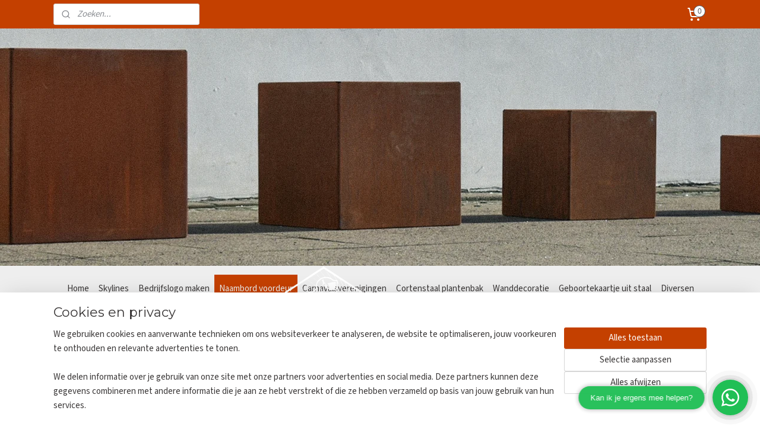

--- FILE ---
content_type: text/html; charset=UTF-8
request_url: https://www.steelsilhouette.nl/c-6704774/cortenstaal-naambord/
body_size: 24364
content:
<!DOCTYPE html>
<!--[if lt IE 7]>
<html lang="nl"
      class="no-js lt-ie9 lt-ie8 lt-ie7 secure"> <![endif]-->
<!--[if IE 7]>
<html lang="nl"
      class="no-js lt-ie9 lt-ie8 is-ie7 secure"> <![endif]-->
<!--[if IE 8]>
<html lang="nl"
      class="no-js lt-ie9 is-ie8 secure"> <![endif]-->
<!--[if gt IE 8]><!-->
<html lang="nl" class="no-js secure">
<!--<![endif]-->
<head prefix="og: http://ogp.me/ns#">
    <meta http-equiv="Content-Type" content="text/html; charset=UTF-8"/>

    <title>Cortenstaal naambord kopen? Groot aanbod en snelle levering!</title>
    <meta name="description" content="Cortenstaal naambord | RVS | Leuk cadeau om te geven | Snelle levering | Afhaling mogelijk | Skylines | Huisnummers | Cortenstaal plantenbak" />
    <meta name="robots" content="noarchive"/>
    <meta name="robots" content="index,follow,noodp,noydir"/>
    
    <meta name="verify-v1" content="j45FONEbvvrlu2aaMW3qGmK-eITb-4Yh0V6VjIwrGcY"/>
        <meta name="google-site-verification" content="j45FONEbvvrlu2aaMW3qGmK-eITb-4Yh0V6VjIwrGcY"/>
    <meta name="theme-color" content="#EEEEEE"/>
    <meta name="viewport" content="width=device-width, initial-scale=1.0"/>
    <meta name="revisit-after" content="1 days"/>
    <meta name="generator" content="Mijnwebwinkel"/>
    <meta name="web_author" content="https://www.mijnwebwinkel.nl/"/>

    

    <meta property="og:site_name" content="Steelsilhouette B.V."/>

    <meta property="og:title" content="Cortenstaal naambord kopen? Groot aanbod en snelle levering!"/>
    <meta property="og:description" content="Cortenstaal Naambord kopen?. Heeft u net een nieuwe woning gekocht en bent u op zoek naar een mooi cortenstaal naambord voor aan de gevel?"/>
    <meta property="og:type" content="website"/>
    <meta property="og:image" content="https://cdn.myonlinestore.eu/943ba625-6be1-11e9-a722-44a8421b9960/image/cache/full/38480e49bf0ff4f88dc9560220ceab205123efb6.jpg"/>
        <meta property="og:image" content="https://cdn.myonlinestore.eu/943ba625-6be1-11e9-a722-44a8421b9960/image/cache/full/f58693e94bbf9019a2f837fc6ab5d769cf9efd9e.jpg"/>
        <meta property="og:image" content="https://cdn.myonlinestore.eu/943ba625-6be1-11e9-a722-44a8421b9960/image/cache/full/902d6739a36f935e35500745f77b256ec0ea6e58.jpg"/>
        <meta property="og:image" content="https://cdn.myonlinestore.eu/943ba625-6be1-11e9-a722-44a8421b9960/image/cache/full/5f81c4cfe654c2d8d3b3bc95740629f653d4b05f.jpg"/>
        <meta property="og:image" content="https://cdn.myonlinestore.eu/943ba625-6be1-11e9-a722-44a8421b9960/image/cache/full/2b1f27b5a40229da2eda64ff751e528c88a69740.jpg"/>
        <meta property="og:image" content="https://cdn.myonlinestore.eu/943ba625-6be1-11e9-a722-44a8421b9960/image/cache/full/60b7c5c42a3eef7c94b26575321bd960cdb6d22b.jpg"/>
        <meta property="og:image" content="https://cdn.myonlinestore.eu/943ba625-6be1-11e9-a722-44a8421b9960/image/cache/full/b69a5640195fb17f04b35fc653d8b23aebde6a08.jpg"/>
        <meta property="og:image" content="https://cdn.myonlinestore.eu/943ba625-6be1-11e9-a722-44a8421b9960/image/cache/full/8801ceb9efbdb09aba8da58e0f7c5ebc17b1bc56.jpg"/>
        <meta property="og:image" content="https://cdn.myonlinestore.eu/943ba625-6be1-11e9-a722-44a8421b9960/image/cache/full/052a0487f0da31a9f08ce7c01f1a3ae0976458f3.jpg"/>
        <meta property="og:image" content="https://cdn.myonlinestore.eu/943ba625-6be1-11e9-a722-44a8421b9960/image/cache/full/e9218d1e8a8392b2f62683a9284625da261f2761.jpg"/>
        <meta property="og:url" content="https://www.steelsilhouette.nl/c-6704774/cortenstaal-naambord/"/>

    <link rel="preload" as="style" href="https://static.myonlinestore.eu/assets/../js/fancybox/jquery.fancybox.css?20260114074236"
          onload="this.onload=null;this.rel='stylesheet'">
    <noscript>
        <link rel="stylesheet" href="https://static.myonlinestore.eu/assets/../js/fancybox/jquery.fancybox.css?20260114074236">
    </noscript>

    <link rel="stylesheet" type="text/css" href="https://asset.myonlinestore.eu/8ISou2NtNu6QDq7lkACrdtCBtMdby37.css"/>

    <link rel="preload" as="style" href="https://static.myonlinestore.eu/assets/../fonts/fontawesome-6.4.2/css/fontawesome.min.css?20260114074236"
          onload="this.onload=null;this.rel='stylesheet'">
    <link rel="preload" as="style" href="https://static.myonlinestore.eu/assets/../fonts/fontawesome-6.4.2/css/solid.min.css?20260114074236"
          onload="this.onload=null;this.rel='stylesheet'">
    <link rel="preload" as="style" href="https://static.myonlinestore.eu/assets/../fonts/fontawesome-6.4.2/css/brands.min.css?20260114074236"
          onload="this.onload=null;this.rel='stylesheet'">
    <link rel="preload" as="style" href="https://static.myonlinestore.eu/assets/../fonts/fontawesome-6.4.2/css/v4-shims.min.css?20260114074236"
          onload="this.onload=null;this.rel='stylesheet'">
    <noscript>
        <link rel="stylesheet" href="https://static.myonlinestore.eu/assets/../fonts/font-awesome-4.1.0/css/font-awesome.4.1.0.min.css?20260114074236">
    </noscript>

    <link rel="preconnect" href="https://static.myonlinestore.eu/" crossorigin />
    <link rel="dns-prefetch" href="https://static.myonlinestore.eu/" />
    <link rel="preconnect" href="https://cdn.myonlinestore.eu" crossorigin />
    <link rel="dns-prefetch" href="https://cdn.myonlinestore.eu" />

    <script type="text/javascript" src="https://static.myonlinestore.eu/assets/../js/modernizr.js?20260114074236"></script>
        
    <link rel="canonical" href="https://www.steelsilhouette.nl/c-6704774/cortenstaal-naambord/"/>
    <link rel="icon" type="image/png" href="https://cdn.myonlinestore.eu/943ba625-6be1-11e9-a722-44a8421b9960/favicon-16x16.png?t=1768228806"
              sizes="16x16"/>
    <link rel="icon" type="image/png" href="https://cdn.myonlinestore.eu/943ba625-6be1-11e9-a722-44a8421b9960/favicon-32x32.png?t=1768228806"
              sizes="32x32"/>
    <link rel="icon" type="image/png" href="https://cdn.myonlinestore.eu/943ba625-6be1-11e9-a722-44a8421b9960/favicon-96x96.png?t=1768228806"
              sizes="96x96"/>
    <script>
        var _rollbarConfig = {
        accessToken: 'd57a2075769e4401ab611d78421f1c89',
        captureUncaught: false,
        captureUnhandledRejections: false,
        verbose: false,
        payload: {
            environment: 'prod',
            person: {
                id: 382420,
            },
            ignoredMessages: [
                'request aborted',
                'network error',
                'timeout'
            ]
        },
        reportLevel: 'error'
    };
    // Rollbar Snippet
    !function(r){var e={};function o(n){if(e[n])return e[n].exports;var t=e[n]={i:n,l:!1,exports:{}};return r[n].call(t.exports,t,t.exports,o),t.l=!0,t.exports}o.m=r,o.c=e,o.d=function(r,e,n){o.o(r,e)||Object.defineProperty(r,e,{enumerable:!0,get:n})},o.r=function(r){"undefined"!=typeof Symbol&&Symbol.toStringTag&&Object.defineProperty(r,Symbol.toStringTag,{value:"Module"}),Object.defineProperty(r,"__esModule",{value:!0})},o.t=function(r,e){if(1&e&&(r=o(r)),8&e)return r;if(4&e&&"object"==typeof r&&r&&r.__esModule)return r;var n=Object.create(null);if(o.r(n),Object.defineProperty(n,"default",{enumerable:!0,value:r}),2&e&&"string"!=typeof r)for(var t in r)o.d(n,t,function(e){return r[e]}.bind(null,t));return n},o.n=function(r){var e=r&&r.__esModule?function(){return r.default}:function(){return r};return o.d(e,"a",e),e},o.o=function(r,e){return Object.prototype.hasOwnProperty.call(r,e)},o.p="",o(o.s=0)}([function(r,e,o){var n=o(1),t=o(4);_rollbarConfig=_rollbarConfig||{},_rollbarConfig.rollbarJsUrl=_rollbarConfig.rollbarJsUrl||"https://cdnjs.cloudflare.com/ajax/libs/rollbar.js/2.14.4/rollbar.min.js",_rollbarConfig.async=void 0===_rollbarConfig.async||_rollbarConfig.async;var a=n.setupShim(window,_rollbarConfig),l=t(_rollbarConfig);window.rollbar=n.Rollbar,a.loadFull(window,document,!_rollbarConfig.async,_rollbarConfig,l)},function(r,e,o){var n=o(2);function t(r){return function(){try{return r.apply(this,arguments)}catch(r){try{console.error("[Rollbar]: Internal error",r)}catch(r){}}}}var a=0;function l(r,e){this.options=r,this._rollbarOldOnError=null;var o=a++;this.shimId=function(){return o},"undefined"!=typeof window&&window._rollbarShims&&(window._rollbarShims[o]={handler:e,messages:[]})}var i=o(3),s=function(r,e){return new l(r,e)},d=function(r){return new i(s,r)};function c(r){return t(function(){var e=Array.prototype.slice.call(arguments,0),o={shim:this,method:r,args:e,ts:new Date};window._rollbarShims[this.shimId()].messages.push(o)})}l.prototype.loadFull=function(r,e,o,n,a){var l=!1,i=e.createElement("script"),s=e.getElementsByTagName("script")[0],d=s.parentNode;i.crossOrigin="",i.src=n.rollbarJsUrl,o||(i.async=!0),i.onload=i.onreadystatechange=t(function(){if(!(l||this.readyState&&"loaded"!==this.readyState&&"complete"!==this.readyState)){i.onload=i.onreadystatechange=null;try{d.removeChild(i)}catch(r){}l=!0,function(){var e;if(void 0===r._rollbarDidLoad){e=new Error("rollbar.js did not load");for(var o,n,t,l,i=0;o=r._rollbarShims[i++];)for(o=o.messages||[];n=o.shift();)for(t=n.args||[],i=0;i<t.length;++i)if("function"==typeof(l=t[i])){l(e);break}}"function"==typeof a&&a(e)}()}}),d.insertBefore(i,s)},l.prototype.wrap=function(r,e,o){try{var n;if(n="function"==typeof e?e:function(){return e||{}},"function"!=typeof r)return r;if(r._isWrap)return r;if(!r._rollbar_wrapped&&(r._rollbar_wrapped=function(){o&&"function"==typeof o&&o.apply(this,arguments);try{return r.apply(this,arguments)}catch(o){var e=o;throw e&&("string"==typeof e&&(e=new String(e)),e._rollbarContext=n()||{},e._rollbarContext._wrappedSource=r.toString(),window._rollbarWrappedError=e),e}},r._rollbar_wrapped._isWrap=!0,r.hasOwnProperty))for(var t in r)r.hasOwnProperty(t)&&(r._rollbar_wrapped[t]=r[t]);return r._rollbar_wrapped}catch(e){return r}};for(var p="log,debug,info,warn,warning,error,critical,global,configure,handleUncaughtException,handleAnonymousErrors,handleUnhandledRejection,captureEvent,captureDomContentLoaded,captureLoad".split(","),u=0;u<p.length;++u)l.prototype[p[u]]=c(p[u]);r.exports={setupShim:function(r,e){if(r){var o=e.globalAlias||"Rollbar";if("object"==typeof r[o])return r[o];r._rollbarShims={},r._rollbarWrappedError=null;var a=new d(e);return t(function(){e.captureUncaught&&(a._rollbarOldOnError=r.onerror,n.captureUncaughtExceptions(r,a,!0),e.wrapGlobalEventHandlers&&n.wrapGlobals(r,a,!0)),e.captureUnhandledRejections&&n.captureUnhandledRejections(r,a,!0);var t=e.autoInstrument;return!1!==e.enabled&&(void 0===t||!0===t||"object"==typeof t&&t.network)&&r.addEventListener&&(r.addEventListener("load",a.captureLoad.bind(a)),r.addEventListener("DOMContentLoaded",a.captureDomContentLoaded.bind(a))),r[o]=a,a})()}},Rollbar:d}},function(r,e){function o(r,e,o){if(e.hasOwnProperty&&e.hasOwnProperty("addEventListener")){for(var n=e.addEventListener;n._rollbarOldAdd&&n.belongsToShim;)n=n._rollbarOldAdd;var t=function(e,o,t){n.call(this,e,r.wrap(o),t)};t._rollbarOldAdd=n,t.belongsToShim=o,e.addEventListener=t;for(var a=e.removeEventListener;a._rollbarOldRemove&&a.belongsToShim;)a=a._rollbarOldRemove;var l=function(r,e,o){a.call(this,r,e&&e._rollbar_wrapped||e,o)};l._rollbarOldRemove=a,l.belongsToShim=o,e.removeEventListener=l}}r.exports={captureUncaughtExceptions:function(r,e,o){if(r){var n;if("function"==typeof e._rollbarOldOnError)n=e._rollbarOldOnError;else if(r.onerror){for(n=r.onerror;n._rollbarOldOnError;)n=n._rollbarOldOnError;e._rollbarOldOnError=n}e.handleAnonymousErrors();var t=function(){var o=Array.prototype.slice.call(arguments,0);!function(r,e,o,n){r._rollbarWrappedError&&(n[4]||(n[4]=r._rollbarWrappedError),n[5]||(n[5]=r._rollbarWrappedError._rollbarContext),r._rollbarWrappedError=null);var t=e.handleUncaughtException.apply(e,n);o&&o.apply(r,n),"anonymous"===t&&(e.anonymousErrorsPending+=1)}(r,e,n,o)};o&&(t._rollbarOldOnError=n),r.onerror=t}},captureUnhandledRejections:function(r,e,o){if(r){"function"==typeof r._rollbarURH&&r._rollbarURH.belongsToShim&&r.removeEventListener("unhandledrejection",r._rollbarURH);var n=function(r){var o,n,t;try{o=r.reason}catch(r){o=void 0}try{n=r.promise}catch(r){n="[unhandledrejection] error getting `promise` from event"}try{t=r.detail,!o&&t&&(o=t.reason,n=t.promise)}catch(r){}o||(o="[unhandledrejection] error getting `reason` from event"),e&&e.handleUnhandledRejection&&e.handleUnhandledRejection(o,n)};n.belongsToShim=o,r._rollbarURH=n,r.addEventListener("unhandledrejection",n)}},wrapGlobals:function(r,e,n){if(r){var t,a,l="EventTarget,Window,Node,ApplicationCache,AudioTrackList,ChannelMergerNode,CryptoOperation,EventSource,FileReader,HTMLUnknownElement,IDBDatabase,IDBRequest,IDBTransaction,KeyOperation,MediaController,MessagePort,ModalWindow,Notification,SVGElementInstance,Screen,TextTrack,TextTrackCue,TextTrackList,WebSocket,WebSocketWorker,Worker,XMLHttpRequest,XMLHttpRequestEventTarget,XMLHttpRequestUpload".split(",");for(t=0;t<l.length;++t)r[a=l[t]]&&r[a].prototype&&o(e,r[a].prototype,n)}}}},function(r,e){function o(r,e){this.impl=r(e,this),this.options=e,function(r){for(var e=function(r){return function(){var e=Array.prototype.slice.call(arguments,0);if(this.impl[r])return this.impl[r].apply(this.impl,e)}},o="log,debug,info,warn,warning,error,critical,global,configure,handleUncaughtException,handleAnonymousErrors,handleUnhandledRejection,_createItem,wrap,loadFull,shimId,captureEvent,captureDomContentLoaded,captureLoad".split(","),n=0;n<o.length;n++)r[o[n]]=e(o[n])}(o.prototype)}o.prototype._swapAndProcessMessages=function(r,e){var o,n,t;for(this.impl=r(this.options);o=e.shift();)n=o.method,t=o.args,this[n]&&"function"==typeof this[n]&&("captureDomContentLoaded"===n||"captureLoad"===n?this[n].apply(this,[t[0],o.ts]):this[n].apply(this,t));return this},r.exports=o},function(r,e){r.exports=function(r){return function(e){if(!e&&!window._rollbarInitialized){for(var o,n,t=(r=r||{}).globalAlias||"Rollbar",a=window.rollbar,l=function(r){return new a(r)},i=0;o=window._rollbarShims[i++];)n||(n=o.handler),o.handler._swapAndProcessMessages(l,o.messages);window[t]=n,window._rollbarInitialized=!0}}}}]);
    // End Rollbar Snippet
    </script>
    <script defer type="text/javascript" src="https://static.myonlinestore.eu/assets/../js/jquery.min.js?20260114074236"></script><script defer type="text/javascript" src="https://static.myonlinestore.eu/assets/../js/mww/shop.js?20260114074236"></script><script defer type="text/javascript" src="https://static.myonlinestore.eu/assets/../js/mww/shop/category.js?20260114074236"></script><script defer type="text/javascript" src="https://static.myonlinestore.eu/assets/../js/fancybox/jquery.fancybox.pack.js?20260114074236"></script><script defer type="text/javascript" src="https://static.myonlinestore.eu/assets/../js/fancybox/jquery.fancybox-thumbs.js?20260114074236"></script><script defer type="text/javascript" src="https://static.myonlinestore.eu/assets/../js/mww/image.js?20260114074236"></script><script defer type="text/javascript" src="https://static.myonlinestore.eu/assets/../js/mww/navigation.js?20260114074236"></script><script defer type="text/javascript" src="https://static.myonlinestore.eu/assets/../js/delay.js?20260114074236"></script><script defer type="text/javascript" src="https://static.myonlinestore.eu/assets/../js/mww/ajax.js?20260114074236"></script><script defer type="text/javascript" src="https://static.myonlinestore.eu/assets/../js/foundation/foundation.min.js?20260114074236"></script><script defer type="text/javascript" src="https://static.myonlinestore.eu/assets/../js/foundation/foundation/foundation.topbar.js?20260114074236"></script><script defer type="text/javascript" src="https://static.myonlinestore.eu/assets/../js/foundation/foundation/foundation.tooltip.js?20260114074236"></script><script defer type="text/javascript" src="https://static.myonlinestore.eu/assets/../js/mww/deferred.js?20260114074236"></script>
        <script src="https://static.myonlinestore.eu/assets/webpack/bootstrapper.ce10832e.js"></script>
    
    <script src="https://static.myonlinestore.eu/assets/webpack/vendor.85ea91e8.js" defer></script><script src="https://static.myonlinestore.eu/assets/webpack/main.c5872b2c.js" defer></script>
    
    <script src="https://static.myonlinestore.eu/assets/webpack/webcomponents.377dc92a.js" defer></script>
    
    <script src="https://static.myonlinestore.eu/assets/webpack/render.8395a26c.js" defer></script>

    <script>
        window.bootstrapper.add(new Strap('marketingScripts', []));
    </script>
        <script>
  window.dataLayer = window.dataLayer || [];

  function gtag() {
    dataLayer.push(arguments);
  }

    gtag(
    "consent",
    "default",
    {
      "ad_storage": "denied",
      "ad_user_data": "denied",
      "ad_personalization": "denied",
      "analytics_storage": "denied",
      "security_storage": "granted",
      "personalization_storage": "denied",
      "functionality_storage": "denied",
    }
  );

  gtag("js", new Date());
  gtag("config", 'G-HSRC51ENF9', { "groups": "myonlinestore" });</script>
<script async src="https://www.googletagmanager.com/gtag/js?id=G-HSRC51ENF9"></script>
        <script>
        
    </script>
        
<script>
    var marketingStrapId = 'marketingScripts'
    var marketingScripts = window.bootstrapper.use(marketingStrapId);

    if (marketingScripts === null) {
        marketingScripts = [];
    }

    
    window.bootstrapper.update(new Strap(marketingStrapId, marketingScripts));
</script>
    <noscript>
        <style>ul.products li {
                opacity: 1 !important;
            }</style>
    </noscript>

            <script>
                (function (w, d, s, l, i) {
            w[l] = w[l] || [];
            w[l].push({
                'gtm.start':
                    new Date().getTime(), event: 'gtm.js'
            });
            var f = d.getElementsByTagName(s)[0],
                j = d.createElement(s), dl = l != 'dataLayer' ? '&l=' + l : '';
            j.async = true;
            j.src =
                'https://www.googletagmanager.com/gtm.js?id=' + i + dl;
            f.parentNode.insertBefore(j, f);
        })(window, document, 'script', 'dataLayer', 'GTM-MSQ3L6L');
                (function (w, d, s, l, i) {
            w[l] = w[l] || [];
            w[l].push({
                'gtm.start':
                    new Date().getTime(), event: 'gtm.js'
            });
            var f = d.getElementsByTagName(s)[0],
                j = d.createElement(s), dl = l != 'dataLayer' ? '&l=' + l : '';
            j.async = true;
            j.src =
                'https://www.googletagmanager.com/gtm.js?id=' + i + dl;
            f.parentNode.insertBefore(j, f);
        })(window, document, 'script', 'dataLayer', 'GTM-P7NF56SX');
            </script>

</head>
<body    class="lang-nl_NL layout-width-1100 oneColumn">

    <noscript>
                    <iframe src="https://www.googletagmanager.com/ns.html?id=GTM-MSQ3L6L" height="0" width="0"
                    style="display:none;visibility:hidden"></iframe>
                    <iframe src="https://www.googletagmanager.com/ns.html?id=GTM-P7NF56SX" height="0" width="0"
                    style="display:none;visibility:hidden"></iframe>
            </noscript>


<header>
    <a tabindex="0" id="skip-link" class="button screen-reader-text" href="#content">Spring naar de hoofdtekst</a>
</header>


<div id="react_element__filter"></div>

<div class="site-container">
    <div class="inner-wrap">
                    <nav class="tab-bar mobile-navigation custom-topbar ">
    <section class="left-button" style="display: none;">
        <a class="mobile-nav-button"
           href="#" data-react-trigger="mobile-navigation-toggle">
                <div   
    aria-hidden role="img"
    class="icon icon--sf-menu
        "
    >
    <svg><use xlink:href="#sf-menu"></use></svg>
    </div>
&#160;
                <span>Menu</span>        </a>
    </section>
    <section class="title-section">
        <span class="title">Steelsilhouette B.V.</span>
    </section>
    <section class="right-button">

                                    
        <a href="/cart/" class="cart-icon hidden">
                <div   
    aria-hidden role="img"
    class="icon icon--sf-shopping-cart
        "
    >
    <svg><use xlink:href="#sf-shopping-cart"></use></svg>
    </div>
            <span class="cart-count" style="display: none"></span>
        </a>
    </section>
</nav>
        
        
        <div class="bg-container custom-css-container"             data-active-language="nl"
            data-current-date="16-01-2026"
            data-category-id="6704774"
            data-article-id="unknown"
            data-article-category-id="unknown"
            data-article-name="unknown"
        >
            <noscript class="no-js-message">
                <div class="inner">
                    Javascript is uitgeschakeld.


Zonder Javascript is het niet mogelijk bestellingen te plaatsen in deze webwinkel en zijn een aantal functionaliteiten niet beschikbaar.
                </div>
            </noscript>

            <div id="header">
                <div id="react_root"><!-- --></div>
                <div
                    class="header-bar-top">
                                                
<div class="row header-bar-inner" data-bar-position="top" data-options="sticky_on: [medium, large]; is_hover: true; scrolltop: true;" data-topbar>
    <section class="top-bar-section">
                                    <div class="module-container search align-left">
                    <div class="react_element__searchbox" 
    data-post-url="/search/" 
    data-search-phrase=""></div>

                </div>
                                                <div class="module-container cart align-right2">
                    
<div class="header-cart module moduleCartCompact" data-ajax-cart-replace="true" data-productcount="0">
            <a href="/cart/?category_id=6704774" class="foldout-cart">
                <div   
    aria-hidden role="img"
    class="icon icon--sf-shopping-cart
        "
            title="Winkelwagen"
    >
    <svg><use xlink:href="#sf-shopping-cart"></use></svg>
    </div>
            <span class="count">0</span>
        </a>
        <div class="hidden-cart-details">
            <div class="invisible-hover-area">
                <div data-mobile-cart-replace="true" class="cart-details">
                                            <div class="cart-summary">
                            Geen artikelen in winkelwagen.
                        </div>
                                    </div>

                            </div>
        </div>
    </div>

                </div>
                                                <div class="module-container myaccount align-right">
                    
                </div>
                        </section>
</div>

                                    </div>

                

        
        

<sf-header-image
    class="web-component"
    header-element-height="400px"
    align="center"
    store-name="Steelsilhouette B.V."
    store-url="https://www.steelsilhouette.nl/"
    background-image-url="https://cdn.myonlinestore.eu/943ba625-6be1-11e9-a722-44a8421b9960/nl_NL_image_header_4.jpg?t=1768228806"
    mobile-background-image-url=""
    logo-custom-width="500"
    logo-custom-height="217"
    page-column-width="1100"
    style="
        height: 400px;

        --background-color: #FFFFFF;
        --background-height: 400px;
        --background-aspect-ratio: 5.5;
        --scaling-background-aspect-ratio: 2.75;
        --mobile-background-height: 0px;
        --mobile-background-aspect-ratio: 1;
        --color: #FFFFFF;
        --logo-custom-width: 500px;
        --logo-custom-height: 217px;
        --logo-aspect-ratio: 2.3041474654378
        ">
            <a href="https://www.steelsilhouette.nl/" slot="logo" style="max-height: 100%;">
            <img
                src="https://cdn.myonlinestore.eu/943ba625-6be1-11e9-a722-44a8421b9960/image/cache/full/37faf78e39f4b504ee4e7ead259b0f213bf171c6.png"
                alt="Steelsilhouette B.V."
                style="
                    width: 500px;
                    height: 100%;
                    display: block;
                    max-height: 400px;
                    "
            />
        </a>
    </sf-header-image>
                <div class="header-bar-bottom sticky">
                                                
<div class="row header-bar-inner" data-bar-position="header" data-options="sticky_on: [medium, large]; is_hover: true; scrolltop: true;" data-topbar>
    <section class="top-bar-section">
                                    <nav class="module-container navigation  align-left">
                    <ul>
                            



    
<li class="divider">
            <hr>
    </li>
    




<li class="">
            <a href="https://www.steelsilhouette.nl/" class="no_underline">
            Home
                    </a>

                                </li>
    

    


<li class="has-dropdown">
            <a href="https://www.steelsilhouette.nl/c-3854658/skylines/" class="no_underline">
            Skylines 
                    </a>

                                    <ul class="dropdown">
                        

    


<li class="has-dropdown">
            <a href="https://www.steelsilhouette.nl/c-6775592/skylines-nederland/" class="no_underline">
            Skylines Nederland
                    </a>

                                    <ul class="dropdown">
                        




<li class="">
            <a href="https://www.steelsilhouette.nl/c-5313989/almelo/" class="no_underline">
            Almelo
                    </a>

                                </li>
    




<li class="">
            <a href="https://www.steelsilhouette.nl/c-6536496/america/" class="no_underline">
            America
                    </a>

                                </li>
    




<li class="">
            <a href="https://www.steelsilhouette.nl/c-6756983/amsterdam/" class="no_underline">
            Amsterdam
                    </a>

                                </li>
    




<li class="">
            <a href="https://www.steelsilhouette.nl/c-3891100/arcen/" class="no_underline">
            Arcen
                    </a>

                                </li>
    




<li class="">
            <a href="https://www.steelsilhouette.nl/c-5682406/skyline-arnhem/" class="no_underline">
            Skyline Arnhem
                    </a>

                                </li>
    




<li class="">
            <a href="https://www.steelsilhouette.nl/c-5056484/asten/" class="no_underline">
            Asten
                    </a>

                                </li>
    




<li class="">
            <a href="https://www.steelsilhouette.nl/c-4053214/baarlo/" class="no_underline">
            Baarlo
                    </a>

                                </li>
    




<li class="">
            <a href="https://www.steelsilhouette.nl/c-5618313/beegden/" class="no_underline">
            Beegden
                    </a>

                                </li>
    




<li class="">
            <a href="https://www.steelsilhouette.nl/c-6669128/beek/" class="no_underline">
            Beek
                    </a>

                                </li>
    




<li class="">
            <a href="https://www.steelsilhouette.nl/c-4557545/beek-en-donk/" class="no_underline">
            Beek en Donk
                    </a>

                                </li>
    




<li class="">
            <a href="https://www.steelsilhouette.nl/c-3884687/beesel/" class="no_underline">
            Beesel
                    </a>

                                </li>
    




<li class="">
            <a href="https://www.steelsilhouette.nl/c-3884704/belfeld/" class="no_underline">
            Belfeld
                    </a>

                                </li>
    




<li class="">
            <a href="https://www.steelsilhouette.nl/c-4964386/beringe/" class="no_underline">
            Beringe
                    </a>

                                </li>
    




<li class="">
            <a href="https://www.steelsilhouette.nl/c-5462347/bladel/" class="no_underline">
            Bladel
                    </a>

                                </li>
    




<li class="">
            <a href="https://www.steelsilhouette.nl/c-3884585/blerick/" class="no_underline">
            Blerick
                    </a>

                                </li>
    




<li class="">
            <a href="https://www.steelsilhouette.nl/c-5546382/born/" class="no_underline">
            Born
                    </a>

                                </li>
    




<li class="">
            <a href="https://www.steelsilhouette.nl/c-6960437/boukoul/" class="no_underline">
            Boukoul
                    </a>

                                </li>
    




<li class="">
            <a href="https://www.steelsilhouette.nl/c-6591489/boxmeer/" class="no_underline">
            Boxmeer
                    </a>

                                </li>
    




<li class="">
            <a href="https://www.steelsilhouette.nl/c-4867356/brielle/" class="no_underline">
            Brielle
                    </a>

                                </li>
    




<li class="">
            <a href="https://www.steelsilhouette.nl/c-5049349/brunssum/" class="no_underline">
            Brunssum
                    </a>

                                </li>
    




<li class="">
            <a href="https://www.steelsilhouette.nl/c-5546384/buchten/" class="no_underline">
            Buchten
                    </a>

                                </li>
    




<li class="">
            <a href="https://www.steelsilhouette.nl/c-6450685/cadzand/" class="no_underline">
            Cadzand
                    </a>

                                </li>
    




<li class="">
            <a href="https://www.steelsilhouette.nl/c-6602019/cuijk/" class="no_underline">
            Cuijk
                    </a>

                                </li>
    




<li class="">
            <a href="https://www.steelsilhouette.nl/c-5586593/culemborg/" class="no_underline">
            Culemborg
                    </a>

                                </li>
    




<li class="">
            <a href="https://www.steelsilhouette.nl/c-4580008/de-boekend/" class="no_underline">
            De Boekend
                    </a>

                                </li>
    




<li class="">
            <a href="https://www.steelsilhouette.nl/c-5436349/deurne/" class="no_underline">
            Deurne
                    </a>

                                </li>
    




<li class="">
            <a href="https://www.steelsilhouette.nl/c-5779955/doesburg/" class="no_underline">
            Doesburg
                    </a>

                                </li>
    




<li class="">
            <a href="https://www.steelsilhouette.nl/c-5300549/domburg/" class="no_underline">
            Domburg
                    </a>

                                </li>
    




<li class="">
            <a href="https://www.steelsilhouette.nl/c-7116887/doornenburg/" class="no_underline">
            Doornenburg
                    </a>

                                </li>
    




<li class="">
            <a href="https://www.steelsilhouette.nl/c-5482150/dwingeloo/" class="no_underline">
            Dwingeloo
                    </a>

                                </li>
    




<li class="">
            <a href="https://www.steelsilhouette.nl/c-6672164/eindhoven/" class="no_underline">
            Eindhoven
                    </a>

                                </li>
    




<li class="">
            <a href="https://www.steelsilhouette.nl/c-6968915/elsloo/" class="no_underline">
            Elsloo
                    </a>

                                </li>
    




<li class="">
            <a href="https://www.steelsilhouette.nl/c-6609600/enschede/" class="no_underline">
            Enschede
                    </a>

                                </li>
    




<li class="">
            <a href="https://www.steelsilhouette.nl/c-6780509/geleen/" class="no_underline">
            Geleen
                    </a>

                                </li>
    




<li class="">
            <a href="https://www.steelsilhouette.nl/c-4399911/gennep/" class="no_underline">
            Gennep
                    </a>

                                </li>
    




<li class="">
            <a href="https://www.steelsilhouette.nl/c-7509876/geulle/" class="no_underline">
            Geulle
                    </a>

                                </li>
    




<li class="">
            <a href="https://www.steelsilhouette.nl/c-5607866/goes/" class="no_underline">
            Goes
                    </a>

                                </li>
    




<li class="">
            <a href="https://www.steelsilhouette.nl/c-5912023/gouda/" class="no_underline">
            Gouda
                    </a>

                                </li>
    




<li class="">
            <a href="https://www.steelsilhouette.nl/c-5787195/grashoek/" class="no_underline">
            Grashoek
                    </a>

                                </li>
    




<li class="">
            <a href="https://www.steelsilhouette.nl/c-5718077/griendtsveen/" class="no_underline">
            Griendtsveen
                    </a>

                                </li>
    




<li class="">
            <a href="https://www.steelsilhouette.nl/c-4117817/grubbenvorst/" class="no_underline">
            Grubbenvorst
                    </a>

                                </li>
    




<li class="">
            <a href="https://www.steelsilhouette.nl/c-5793533/haelen/" class="no_underline">
            Haelen
                    </a>

                                </li>
    




<li class="">
            <a href="https://www.steelsilhouette.nl/c-4889384/heerlen/" class="no_underline">
            Heerlen
                    </a>

                                </li>
    




<li class="">
            <a href="https://www.steelsilhouette.nl/c-5505381/hegelsom/" class="no_underline">
            Hegelsom
                    </a>

                                </li>
    




<li class="">
            <a href="https://www.steelsilhouette.nl/c-4866025/helden/" class="no_underline">
            Helden
                    </a>

                                </li>
    




<li class="">
            <a href="https://www.steelsilhouette.nl/c-5410305/helenaveen/" class="no_underline">
            Helenaveen
                    </a>

                                </li>
    




<li class="">
            <a href="https://www.steelsilhouette.nl/c-5914918/hellevoetsluis/" class="no_underline">
            Hellevoetsluis
                    </a>

                                </li>
    




<li class="">
            <a href="https://www.steelsilhouette.nl/c-5458119/helmond/" class="no_underline">
            Helmond
                    </a>

                                </li>
    




<li class="">
            <a href="https://www.steelsilhouette.nl/c-5211577/hengelo/" class="no_underline">
            Hengelo
                    </a>

                                </li>
    




<li class="">
            <a href="https://www.steelsilhouette.nl/c-6904007/heusden-asten/" class="no_underline">
            Heusden (Asten)
                    </a>

                                </li>
    




<li class="">
            <a href="https://www.steelsilhouette.nl/c-4915886/heusden/" class="no_underline">
            Heusden
                    </a>

                                </li>
    




<li class="">
            <a href="https://www.steelsilhouette.nl/c-6911177/herkenbosch/" class="no_underline">
            Herkenbosch
                    </a>

                                </li>
    




<li class="">
            <a href="https://www.steelsilhouette.nl/c-4951484/hoensbroek/" class="no_underline">
            Hoensbroek
                    </a>

                                </li>
    




<li class="">
            <a href="https://www.steelsilhouette.nl/c-5560507/holtum/" class="no_underline">
            Holtum
                    </a>

                                </li>
    




<li class="">
            <a href="https://www.steelsilhouette.nl/c-5583438/horn/" class="no_underline">
            Horn
                    </a>

                                </li>
    




<li class="">
            <a href="https://www.steelsilhouette.nl/c-3884708/horst/" class="no_underline">
            Horst
                    </a>

                                </li>
    




<li class="">
            <a href="https://www.steelsilhouette.nl/c-4647246/hout-blerick/" class="no_underline">
            Hout-Blerick
                    </a>

                                </li>
    




<li class="">
            <a href="https://www.steelsilhouette.nl/c-5158411/hulst/" class="no_underline">
            Hulst
                    </a>

                                </li>
    




<li class="">
            <a href="https://www.steelsilhouette.nl/c-4913751/kerkrade/" class="no_underline">
            Kerkrade
                    </a>

                                </li>
    




<li class="">
            <a href="https://www.steelsilhouette.nl/c-4115120/kessel/" class="no_underline">
            Kessel
                    </a>

                                </li>
    




<li class="">
            <a href="https://www.steelsilhouette.nl/c-5718016/kessel-eik/" class="no_underline">
            Kessel-Eik
                    </a>

                                </li>
    




<li class="">
            <a href="https://www.steelsilhouette.nl/c-6617622/koningslust/" class="no_underline">
            Koningslust
                    </a>

                                </li>
    




<li class="">
            <a href="https://www.steelsilhouette.nl/c-4910621/kronenberg/" class="no_underline">
            Kronenberg
                    </a>

                                </li>
    




<li class="">
            <a href="https://www.steelsilhouette.nl/c-5799261/landgraaf/" class="no_underline">
            Landgraaf
                    </a>

                                </li>
    




<li class="">
            <a href="https://www.steelsilhouette.nl/c-5448186/leeuwarden/" class="no_underline">
            Leeuwarden
                    </a>

                                </li>
    




<li class="">
            <a href="https://www.steelsilhouette.nl/c-5709408/leunen/" class="no_underline">
            Leunen
                    </a>

                                </li>
    




<li class="">
            <a href="https://www.steelsilhouette.nl/c-5852865/lettele/" class="no_underline">
            Lettele
                    </a>

                                </li>
    




<li class="">
            <a href="https://www.steelsilhouette.nl/c-7339474/leveroy/" class="no_underline">
            Leveroy
                    </a>

                                </li>
    




<li class="">
            <a href="https://www.steelsilhouette.nl/c-4500550/lottum/" class="no_underline">
            Lottum
                    </a>

                                </li>
    




<li class="">
            <a href="https://www.steelsilhouette.nl/c-4186617/maasbree/" class="no_underline">
            Maasbree
                    </a>

                                </li>
    




<li class="">
            <a href="https://www.steelsilhouette.nl/c-3884677/maastricht/" class="no_underline">
            Maastricht
                    </a>

                                </li>
    




<li class="">
            <a href="https://www.steelsilhouette.nl/c-4905461/meerlo/" class="no_underline">
            Meerlo
                    </a>

                                </li>
    




<li class="">
            <a href="https://www.steelsilhouette.nl/c-5756807/meerssen/" class="no_underline">
            Meerssen
                    </a>

                                </li>
    




<li class="">
            <a href="https://www.steelsilhouette.nl/c-7573224/medemblik/" class="no_underline">
            Medemblik
                    </a>

                                </li>
    




<li class="">
            <a href="https://www.steelsilhouette.nl/c-5429131/meijel/" class="no_underline">
            Meijel
                    </a>

                                </li>
    




<li class="">
            <a href="https://www.steelsilhouette.nl/c-4295276/melderslo/" class="no_underline">
            Melderslo
                    </a>

                                </li>
    




<li class="">
            <a href="https://www.steelsilhouette.nl/c-5416949/meterik/" class="no_underline">
            Meterik
                    </a>

                                </li>
    




<li class="">
            <a href="https://www.steelsilhouette.nl/c-4977357/middelburg/" class="no_underline">
            Middelburg
                    </a>

                                </li>
    




<li class="">
            <a href="https://www.steelsilhouette.nl/c-7105994/munstergeleen/" class="no_underline">
            Munstergeleen
                    </a>

                                </li>
    




<li class="">
            <a href="https://www.steelsilhouette.nl/c-5044638/neer/" class="no_underline">
            Neer
                    </a>

                                </li>
    




<li class="">
            <a href="https://www.steelsilhouette.nl/c-5531267/neerkant/" class="no_underline">
            Neerkant
                    </a>

                                </li>
    




<li class="">
            <a href="https://www.steelsilhouette.nl/c-4773259/nijmegen/" class="no_underline">
            Nijmegen
                    </a>

                                </li>
    




<li class="">
            <a href="https://www.steelsilhouette.nl/c-5608421/numansdorp/" class="no_underline">
            Numansdorp
                    </a>

                                </li>
    




<li class="">
            <a href="https://www.steelsilhouette.nl/c-5858932/nuth/" class="no_underline">
            Nuth
                    </a>

                                </li>
    




<li class="">
            <a href="https://www.steelsilhouette.nl/c-5300565/noordwijkerhout/" class="no_underline">
            Noordwijkerhout
                    </a>

                                </li>
    




<li class="">
            <a href="https://www.steelsilhouette.nl/c-5492144/nuenen/" class="no_underline">
            Nuenen
                    </a>

                                </li>
    




<li class="">
            <a href="https://www.steelsilhouette.nl/c-5772613/oldenzaal/" class="no_underline">
            Oldenzaal
                    </a>

                                </li>
    




<li class="">
            <a href="https://www.steelsilhouette.nl/c-4425285/panningen/" class="no_underline">
            Panningen
                    </a>

                                </li>
    




<li class="">
            <a href="https://www.steelsilhouette.nl/c-4115088/reuver/" class="no_underline">
            Reuver
                    </a>

                                </li>
    




<li class="">
            <a href="https://www.steelsilhouette.nl/c-5703031/rhenen/" class="no_underline">
            Rhenen
                    </a>

                                </li>
    




<li class="">
            <a href="https://www.steelsilhouette.nl/c-3896124/roermond/" class="no_underline">
            Roermond
                    </a>

                                </li>
    




<li class="">
            <a href="https://www.steelsilhouette.nl/c-6782960/roggel/" class="no_underline">
            Roggel
                    </a>

                                </li>
    




<li class="">
            <a href="https://www.steelsilhouette.nl/c-5133154/scheveningen/" class="no_underline">
            Scheveningen
                    </a>

                                </li>
    




<li class="">
            <a href="https://www.steelsilhouette.nl/c-5046133/schijndel/" class="no_underline">
            Schijndel
                    </a>

                                </li>
    




<li class="">
            <a href="https://www.steelsilhouette.nl/c-7395305/schinveld/" class="no_underline">
            Schinveld
                    </a>

                                </li>
    




<li class="">
            <a href="https://www.steelsilhouette.nl/c-4123140/sevenum/" class="no_underline">
            Sevenum
                    </a>

                                </li>
    




<li class="">
            <a href="https://www.steelsilhouette.nl/c-5336391/s-hertogenbosch/" class="no_underline">
            &#039;s-Hertogenbosch
                    </a>

                                </li>
    




<li class="">
            <a href="https://www.steelsilhouette.nl/c-7247450/schimmert/" class="no_underline">
            Schimmert
                    </a>

                                </li>
    




<li class="">
            <a href="https://www.steelsilhouette.nl/c-4124697/simpelveld/" class="no_underline">
            Simpelveld
                    </a>

                                </li>
    




<li class="">
            <a href="https://www.steelsilhouette.nl/c-5010421/sittard/" class="no_underline">
            Sittard
                    </a>

                                </li>
    




<li class="">
            <a href="https://www.steelsilhouette.nl/c-6592992/sluis/" class="no_underline">
            Sluis
                    </a>

                                </li>
    




<li class="">
            <a href="https://www.steelsilhouette.nl/c-7317689/stramproy/" class="no_underline">
            Stramproy
                    </a>

                                </li>
    




<li class="">
            <a href="https://www.steelsilhouette.nl/c-7117019/stein/" class="no_underline">
            Stein
                    </a>

                                </li>
    




<li class="">
            <a href="https://www.steelsilhouette.nl/c-5720854/stevensweert/" class="no_underline">
            Stevensweert
                    </a>

                                </li>
    




<li class="">
            <a href="https://www.steelsilhouette.nl/c-3884697/steyl/" class="no_underline">
            Steyl
                    </a>

                                </li>
    




<li class="">
            <a href="https://www.steelsilhouette.nl/c-5558770/susteren/" class="no_underline">
            Susteren
                    </a>

                                </li>
    




<li class="">
            <a href="https://www.steelsilhouette.nl/c-4245943/swalmen/" class="no_underline">
            Swalmen
                    </a>

                                </li>
    




<li class="">
            <a href="https://www.steelsilhouette.nl/c-3884688/tegelen/" class="no_underline">
            Tegelen
                    </a>

                                </li>
    




<li class="">
            <a href="https://www.steelsilhouette.nl/c-4047832/thorn/" class="no_underline">
            Thorn
                    </a>

                                </li>
    




<li class="">
            <a href="https://www.steelsilhouette.nl/c-5043158/tiel/" class="no_underline">
            Tiel
                    </a>

                                </li>
    




<li class="">
            <a href="https://www.steelsilhouette.nl/c-6887720/tienray/" class="no_underline">
            Tienray
                    </a>

                                </li>
    




<li class="">
            <a href="https://www.steelsilhouette.nl/c-3978475/tilburg/" class="no_underline">
            Tilburg
                    </a>

                                </li>
    




<li class="">
            <a href="https://www.steelsilhouette.nl/c-4840385/uden/" class="no_underline">
            Uden
                    </a>

                                </li>
    




<li class="">
            <a href="https://www.steelsilhouette.nl/c-5444792/utrecht/" class="no_underline">
            Utrecht
                    </a>

                                </li>
    




<li class="">
            <a href="https://www.steelsilhouette.nl/c-4960025/valkenburg/" class="no_underline">
            Valkenburg
                    </a>

                                </li>
    




<li class="">
            <a href="https://www.steelsilhouette.nl/c-4074609/velden/" class="no_underline">
            Velden
                    </a>

                                </li>
    




<li class="">
            <a href="https://www.steelsilhouette.nl/c-5864824/veldhoven/" class="no_underline">
            Veldhoven
                    </a>

                                </li>
    




<li class="">
            <a href="https://www.steelsilhouette.nl/c-4176496/t-ven/" class="no_underline">
            &#039;t Ven
                    </a>

                                </li>
    




<li class="">
            <a href="https://www.steelsilhouette.nl/c-3884580/venlo/" class="no_underline">
            Venlo
                    </a>

                                </li>
    




<li class="">
            <a href="https://www.steelsilhouette.nl/c-4391843/venray/" class="no_underline">
            Venray
                    </a>

                                </li>
    




<li class="">
            <a href="https://www.steelsilhouette.nl/c-7719318/vierlingsbeek/" class="no_underline">
            Vierlingsbeek
                    </a>

                                </li>
    




<li class="">
            <a href="https://www.steelsilhouette.nl/c-7274523/vlodrop/" class="no_underline">
            Vlodrop
                    </a>

                                </li>
    




<li class="">
            <a href="https://www.steelsilhouette.nl/c-4943833/vlissingen/" class="no_underline">
            Vlissingen
                    </a>

                                </li>
    




<li class="">
            <a href="https://www.steelsilhouette.nl/c-6669125/voerendaal/" class="no_underline">
            Voerendaal
                    </a>

                                </li>
    




<li class="">
            <a href="https://www.steelsilhouette.nl/c-7711469/voorschoten/" class="no_underline">
            Voorschoten
                    </a>

                                </li>
    




<li class="">
            <a href="https://www.steelsilhouette.nl/c-6975380/wanssum/" class="no_underline">
            Wanssum
                    </a>

                                </li>
    




<li class="">
            <a href="https://www.steelsilhouette.nl/c-4799044/weert/" class="no_underline">
            Weert
                    </a>

                                </li>
    




<li class="">
            <a href="https://www.steelsilhouette.nl/c-7339483/wellerlooi/" class="no_underline">
            Wellerlooi
                    </a>

                                </li>
    




<li class="">
            <a href="https://www.steelsilhouette.nl/c-7339471/wijlre/" class="no_underline">
            Wijlre
                    </a>

                                </li>
    




<li class="">
            <a href="https://www.steelsilhouette.nl/c-5737587/willemstad/" class="no_underline">
            Willemstad
                    </a>

                                </li>
                </ul>
                        </li>
    

    


<li class="has-dropdown">
            <a href="https://www.steelsilhouette.nl/c-6775595/skylines-belgie/" class="no_underline">
            Skylines België
                    </a>

                                    <ul class="dropdown">
                        




<li class="">
            <a href="https://www.steelsilhouette.nl/c-6773114/brugge/" class="no_underline">
            Brugge
                    </a>

                                </li>
    




<li class="">
            <a href="https://www.steelsilhouette.nl/c-6773111/gent/" class="no_underline">
            Gent
                    </a>

                                </li>
                </ul>
                        </li>
    

    


<li class="has-dropdown">
            <a href="https://www.steelsilhouette.nl/c-6775601/skylines-duitse-dorpen-en-steden/" class="no_underline">
            Skylines Duitse dorpen en steden
                    </a>

                                    <ul class="dropdown">
                        




<li class="">
            <a href="https://www.steelsilhouette.nl/c-5865258/berlijn/" class="no_underline">
            Berlijn
                    </a>

                                </li>
    




<li class="">
            <a href="https://www.steelsilhouette.nl/c-5074708/koeln/" class="no_underline">
            Köln
                    </a>

                                </li>
                </ul>
                        </li>
                </ul>
                        </li>
    




<li class="">
            <a href="https://www.steelsilhouette.nl/c-5364898/bedrijfslogo-maken/" class="no_underline">
            Bedrijfslogo maken
                    </a>

                                </li>
    

    
    

<li class="has-dropdown active">
            <a href="https://www.steelsilhouette.nl/c-5364875/naambord-voordeur/" class="no_underline">
            Naambord voordeur
                    </a>

                                    <ul class="dropdown">
                        




<li class="">
            <a href="https://www.steelsilhouette.nl/c-6704777/naambord-zwart/" class="no_underline">
            Naambord zwart
                    </a>

                                </li>
    




<li class="">
            <a href="https://www.steelsilhouette.nl/c-6704771/rvs-naambord/" class="no_underline">
            RVS naambord
                    </a>

                                </li>
    


    

<li class="active">
            <a href="https://www.steelsilhouette.nl/c-6704774/cortenstaal-naambord/" class="no_underline">
            Cortenstaal naambord 
                    </a>

                                </li>
    




<li class="">
            <a href="https://www.steelsilhouette.nl/c-6704876/eigen-ontwerp/" class="no_underline">
            Eigen ontwerp 
                    </a>

                                </li>
    




<li class="">
            <a href="https://www.steelsilhouette.nl/c-6704912/huisnummer-zwart/" class="no_underline">
            Huisnummer zwart
                    </a>

                                </li>
    




<li class="">
            <a href="https://www.steelsilhouette.nl/c-6704894/huisnummer-rvs/" class="no_underline">
            Huisnummer RVS
                    </a>

                                </li>
    




<li class="">
            <a href="https://www.steelsilhouette.nl/c-6704897/cortenstaal-huisnummer/" class="no_underline">
            Cortenstaal huisnummer
                    </a>

                                </li>
                </ul>
                        </li>
    

    


<li class="has-dropdown">
            <a href="https://www.steelsilhouette.nl/c-7077962/carnavalsverenigingen/" class="no_underline">
            Carnavalsverenigingen
                    </a>

                                    <ul class="dropdown">
                        




<li class="">
            <a href="https://www.steelsilhouette.nl/c-7078061/jocus/" class="no_underline">
            Jocus
                    </a>

                                </li>
    




<li class="">
            <a href="https://www.steelsilhouette.nl/c-7078064/de-wortelepin/" class="no_underline">
            de Wortelepin
                    </a>

                                </li>
    




<li class="">
            <a href="https://www.steelsilhouette.nl/c-7078079/de-belhamels/" class="no_underline">
            de Belhamels
                    </a>

                                </li>
    




<li class="">
            <a href="https://www.steelsilhouette.nl/c-7078088/d-n-uul/" class="no_underline">
            d&#039;n Uul
                    </a>

                                </li>
    




<li class="">
            <a href="https://www.steelsilhouette.nl/c-7078091/d-n-oeles/" class="no_underline">
            d&#039;n Oeles
                    </a>

                                </li>
    




<li class="">
            <a href="https://www.steelsilhouette.nl/c-7078094/de-wuilus/" class="no_underline">
            de Wuilus
                    </a>

                                </li>
    




<li class="">
            <a href="https://www.steelsilhouette.nl/c-7078100/de-keieschieters/" class="no_underline">
            de Keieschiéters
                    </a>

                                </li>
    




<li class="">
            <a href="https://www.steelsilhouette.nl/c-7078103/de-tempeleers/" class="no_underline">
            de Tempeleers
                    </a>

                                </li>
    




<li class="">
            <a href="https://www.steelsilhouette.nl/c-7078283/de-plaggenhouwers/" class="no_underline">
            de Plaggenhouwers
                    </a>

                                </li>
    




<li class="">
            <a href="https://www.steelsilhouette.nl/c-7112126/de-kwante-kaketoe/" class="no_underline">
            De Kwante Kaketoe
                    </a>

                                </li>
    




<li class="">
            <a href="https://www.steelsilhouette.nl/c-7720256/de-moeraskwaakers/" class="no_underline">
            de Moeraskwaakers
                    </a>

                                </li>
                </ul>
                        </li>
    




<li class="">
            <a href="https://www.steelsilhouette.nl/c-5364895/cortenstaal-plantenbak/" class="no_underline">
            Cortenstaal plantenbak
                    </a>

                                </li>
    




<li class="">
            <a href="https://www.steelsilhouette.nl/c-5364833/wanddecoratie/" class="no_underline">
            Wanddecoratie
                    </a>

                                </li>
    




<li class="">
            <a href="https://www.steelsilhouette.nl/c-7047665/geboortekaartje-uit-staal/" class="no_underline">
            Geboortekaartje uit staal
                    </a>

                                </li>
    




<li class="">
            <a href="https://www.steelsilhouette.nl/c-5545028/diversen/" class="no_underline">
            Diversen
                    </a>

                                </li>
    




<li class="">
            <a href="https://www.steelsilhouette.nl/c-3297059/ontwerp-op-aanvraag/" class="no_underline">
            Ontwerp op aanvraag
                    </a>

                                </li>
    




<li class="">
            <a href="https://www.steelsilhouette.nl/c-6551175/waxinelichthouders/" class="no_underline">
            Waxinelichthouders
                    </a>

                                </li>
    




<li class="">
            <a href="https://www.steelsilhouette.nl/c-5010063/cadeaubon/" class="no_underline">
            Cadeaubon
                    </a>

                                </li>
    




<li class="">
            <a href="https://www.steelsilhouette.nl/c-3290654/contact/" class="no_underline">
            Contact
                    </a>

                                </li>
    



    
<li class="divider">
            <hr>
    </li>

                    </ul>
                </nav>
                                                <div class="module-container languageswitch align-right">
                    
                </div>
                        </section>
</div>

                                    </div>
            </div>

            
            
            <div id="content" class="columncount-1">
                <div class="row">
                                                                <div class="columns large-14 medium-14 small-14" id="centercolumn">
    
    
                                <script>
        window.bootstrapper.add(new Strap('filters', ));
        window.bootstrapper.add(new Strap('criteria', ));
    </script>
    
            
    
    
        <div id="react_element__category-events"><!-- --></div>
        

            <ul class="flex-products rianne">
                        <li id="article_77339267"><span class="row-top"><a href="https://cdn.myonlinestore.eu/943ba625-6be1-11e9-a722-44a8421b9960/image/cache/full/902d6739a36f935e35500745f77b256ec0ea6e58.jpg?20260114074236" class="fancybox zoom" rel="overview"
           title="Cortenstaal Naambord Luxe 300x155mm"
           data-product-url="https://www.steelsilhouette.nl/a-77339267/cortenstaal-naambord/cortenstaal-naambord-luxe-300x155mm/"><div   
    aria-hidden role="img"
    class="icon icon--sf-zoom-in
        "
            title="zoom-in"
    ><svg><use xlink:href="#sf-zoom-in"></use></svg></div></a><a href="https://www.steelsilhouette.nl/a-77339267/cortenstaal-naambord/cortenstaal-naambord-luxe-300x155mm/" class="image" title="Cortenstaal Naambord Luxe 300x155mm"
           style="background-image: url(https://cdn.myonlinestore.eu/943ba625-6be1-11e9-a722-44a8421b9960/image/cache/article/902d6739a36f935e35500745f77b256ec0ea6e58.jpg?20260114074236);"><img src="https://cdn.myonlinestore.eu/943ba625-6be1-11e9-a722-44a8421b9960/image/cache/article/902d6739a36f935e35500745f77b256ec0ea6e58.jpg?20260114074236" alt="Cortenstaal Naambord Luxe 300x155mm" /></a><div class="save-button-overview" id="react_element__saveforlater-overview-button" data-product-id="3f89629f-7748-4a48-bf3b-a2e6e4439f66" data-analytics-id="59313803" data-product-name="Cortenstaal Naambord Luxe 300x155mm" data-value="49.950000" data-currency="EUR"></div></span><span class="row-bottom"><div class="info"><a href="https://www.steelsilhouette.nl/a-77339267/cortenstaal-naambord/cortenstaal-naambord-luxe-300x155mm/" class="title">Cortenstaal Naambord Luxe 300x155mm</a><p class="desc">
                        Al onze naamborden zijn 2 mm dik. Voor de bevestiging van deze naamborden heeft u ook twee mogelijkheden. Zo kunt u ervoor kiezen om deze met montage kit vast te maken tegen de gevel. De tweede mogelijkheid is dat er…
        </p><div class="right"><span class="pricetag"><span class="regular">
                    € 49,<sup>95</sup></span></span><div class="product-overview-buttons "><div class="order-button"><a class="order btn" href="https://www.steelsilhouette.nl/a-77339267/cortenstaal-naambord/cortenstaal-naambord-luxe-300x155mm/"
                    title="Cortenstaal Naambord Luxe 300x155mm bestellen">Bestellen</a></div></div></div></div></span></li>                                <li id="article_77356940"><span class="row-top"><a href="https://cdn.myonlinestore.eu/943ba625-6be1-11e9-a722-44a8421b9960/image/cache/full/5f81c4cfe654c2d8d3b3bc95740629f653d4b05f.jpg?20260114074236" class="fancybox zoom" rel="overview"
           title="Naambord Cortenstaal Rechthoek deluxe 290x125mm"
           data-product-url="https://www.steelsilhouette.nl/a-77356940/cortenstaal-naambord/naambord-cortenstaal-rechthoek-deluxe-290x125mm/"><div   
    aria-hidden role="img"
    class="icon icon--sf-zoom-in
        "
            title="zoom-in"
    ><svg><use xlink:href="#sf-zoom-in"></use></svg></div></a><a href="https://www.steelsilhouette.nl/a-77356940/cortenstaal-naambord/naambord-cortenstaal-rechthoek-deluxe-290x125mm/" class="image" title="Naambord Cortenstaal Rechthoek deluxe 290x125mm"
           style="background-image: url(https://cdn.myonlinestore.eu/943ba625-6be1-11e9-a722-44a8421b9960/image/cache/article/5f81c4cfe654c2d8d3b3bc95740629f653d4b05f.jpg?20260114074236);"><img src="https://cdn.myonlinestore.eu/943ba625-6be1-11e9-a722-44a8421b9960/image/cache/article/5f81c4cfe654c2d8d3b3bc95740629f653d4b05f.jpg?20260114074236" alt="Naambord Cortenstaal Rechthoek deluxe 290x125mm" /></a><div class="save-button-overview" id="react_element__saveforlater-overview-button" data-product-id="d8aec61e-15e2-4a21-8386-026dbee7f555" data-analytics-id="59322911" data-product-name="Naambord Cortenstaal Rechthoek deluxe 290x125mm" data-value="49.950000" data-currency="EUR"></div></span><span class="row-bottom"><div class="info"><a href="https://www.steelsilhouette.nl/a-77356940/cortenstaal-naambord/naambord-cortenstaal-rechthoek-deluxe-290x125mm/" class="title">Naambord Cortenstaal Rechthoek deluxe 290x125mm</a><p class="desc">
                        Al onze naamborden zijn 2 mm dik. Voor de bevestiging van deze naamborden heeft u ook twee mogelijkheden. Zo kunt u ervoor kiezen om deze met montage kit vast te maken tegen de gevel. De tweede mogelijkheid is dat er…
        </p><div class="right"><span class="pricetag"><span class="regular">
                    € 49,<sup>95</sup></span></span><div class="product-overview-buttons "><div class="order-button"><a class="order btn" href="https://www.steelsilhouette.nl/a-77356940/cortenstaal-naambord/naambord-cortenstaal-rechthoek-deluxe-290x125mm/"
                    title="Naambord Cortenstaal Rechthoek deluxe 290x125mm bestellen">Bestellen</a></div></div></div></div></span></li>                                <li id="article_77416817"><span class="row-top"><a href="https://cdn.myonlinestore.eu/943ba625-6be1-11e9-a722-44a8421b9960/image/cache/full/2b1f27b5a40229da2eda64ff751e528c88a69740.jpg?20260114074236" class="fancybox zoom" rel="overview"
           title="Naambord Cortenstaal Rechthoek familie 300x140mm"
           data-product-url="https://www.steelsilhouette.nl/a-77416817/cortenstaal-naambord/naambord-cortenstaal-rechthoek-familie-300x140mm/"><div   
    aria-hidden role="img"
    class="icon icon--sf-zoom-in
        "
            title="zoom-in"
    ><svg><use xlink:href="#sf-zoom-in"></use></svg></div></a><a href="https://www.steelsilhouette.nl/a-77416817/cortenstaal-naambord/naambord-cortenstaal-rechthoek-familie-300x140mm/" class="image" title="Naambord Cortenstaal Rechthoek familie 300x140mm"
           style="background-image: url(https://cdn.myonlinestore.eu/943ba625-6be1-11e9-a722-44a8421b9960/image/cache/article/2b1f27b5a40229da2eda64ff751e528c88a69740.jpg?20260114074236);"><img src="https://cdn.myonlinestore.eu/943ba625-6be1-11e9-a722-44a8421b9960/image/cache/article/2b1f27b5a40229da2eda64ff751e528c88a69740.jpg?20260114074236" alt="Naambord Cortenstaal Rechthoek familie 300x140mm" /></a><div class="save-button-overview" id="react_element__saveforlater-overview-button" data-product-id="5a5185b7-835e-49dd-b6d2-fc3f7e790dbb" data-analytics-id="59350679" data-product-name="Naambord Cortenstaal Rechthoek familie 300x140mm" data-value="49.950000" data-currency="EUR"></div></span><span class="row-bottom"><div class="info"><a href="https://www.steelsilhouette.nl/a-77416817/cortenstaal-naambord/naambord-cortenstaal-rechthoek-familie-300x140mm/" class="title">Naambord Cortenstaal Rechthoek familie 300x140mm</a><p class="desc">
                        Al onze naamborden zijn 2 mm dik. Voor de bevestiging van deze naamborden heeft u ook twee mogelijkheden. Zo kunt u ervoor kiezen om deze met montage kit vast te maken tegen de gevel. De tweede mogelijkheid is dat er…
        </p><div class="right"><span class="pricetag"><span class="regular">
                    € 49,<sup>95</sup></span></span><div class="product-overview-buttons "><div class="order-button"><a class="order btn" href="https://www.steelsilhouette.nl/a-77416817/cortenstaal-naambord/naambord-cortenstaal-rechthoek-familie-300x140mm/"
                    title="Naambord Cortenstaal Rechthoek familie 300x140mm bestellen">Bestellen</a></div></div></div></div></span></li>                                <li id="article_77416838"><span class="row-top"><a href="https://cdn.myonlinestore.eu/943ba625-6be1-11e9-a722-44a8421b9960/image/cache/full/60b7c5c42a3eef7c94b26575321bd960cdb6d22b.jpg?20260114074236" class="fancybox zoom" rel="overview"
           title="Naambord Cortenstaal Vierkant deluxe"
           data-product-url="https://www.steelsilhouette.nl/a-77416838/cortenstaal-naambord/naambord-cortenstaal-vierkant-deluxe/"><div   
    aria-hidden role="img"
    class="icon icon--sf-zoom-in
        "
            title="zoom-in"
    ><svg><use xlink:href="#sf-zoom-in"></use></svg></div></a><a href="https://www.steelsilhouette.nl/a-77416838/cortenstaal-naambord/naambord-cortenstaal-vierkant-deluxe/" class="image" title="Naambord Cortenstaal Vierkant deluxe"
           style="background-image: url(https://cdn.myonlinestore.eu/943ba625-6be1-11e9-a722-44a8421b9960/image/cache/article/60b7c5c42a3eef7c94b26575321bd960cdb6d22b.jpg?20260114074236);"><img src="https://cdn.myonlinestore.eu/943ba625-6be1-11e9-a722-44a8421b9960/image/cache/article/60b7c5c42a3eef7c94b26575321bd960cdb6d22b.jpg?20260114074236" alt="Naambord Cortenstaal Vierkant deluxe" /></a><div class="save-button-overview" id="react_element__saveforlater-overview-button" data-product-id="93f270bb-6795-49c2-bc78-e09da1bb2826" data-analytics-id="59350697" data-product-name="Naambord Cortenstaal Vierkant deluxe" data-value="39.950000" data-currency="EUR"></div></span><span class="row-bottom"><div class="info"><a href="https://www.steelsilhouette.nl/a-77416838/cortenstaal-naambord/naambord-cortenstaal-vierkant-deluxe/" class="title">Naambord Cortenstaal Vierkant deluxe</a><p class="desc">
                        Al onze naamborden zijn 2 mm dik. Voor de bevestiging van deze naamborden heeft u ook twee mogelijkheden. Zo kunt u ervoor kiezen om deze met montage kit vast te maken tegen de gevel. De tweede mogelijkheid is dat er…
        </p><div class="right"><span class="pricetag"><span class="regular">
                    € 39,<sup>95</sup></span></span><div class="product-overview-buttons "><div class="order-button"><a class="order btn" href="https://www.steelsilhouette.nl/a-77416838/cortenstaal-naambord/naambord-cortenstaal-vierkant-deluxe/"
                    title="Naambord Cortenstaal Vierkant deluxe bestellen">Bestellen</a></div></div></div></div></span></li>                                <li id="article_77416853"><span class="row-top"><a href="https://cdn.myonlinestore.eu/943ba625-6be1-11e9-a722-44a8421b9960/image/cache/full/b69a5640195fb17f04b35fc653d8b23aebde6a08.jpg?20260114074236" class="fancybox zoom" rel="overview"
           title="Naambord Cortenstaal Rechthoek luxe dicht"
           data-product-url="https://www.steelsilhouette.nl/a-77416853/cortenstaal-naambord/naambord-cortenstaal-rechthoek-luxe-dicht/"><div   
    aria-hidden role="img"
    class="icon icon--sf-zoom-in
        "
            title="zoom-in"
    ><svg><use xlink:href="#sf-zoom-in"></use></svg></div></a><a href="https://www.steelsilhouette.nl/a-77416853/cortenstaal-naambord/naambord-cortenstaal-rechthoek-luxe-dicht/" class="image" title="Naambord Cortenstaal Rechthoek luxe dicht"
           style="background-image: url(https://cdn.myonlinestore.eu/943ba625-6be1-11e9-a722-44a8421b9960/image/cache/article/b69a5640195fb17f04b35fc653d8b23aebde6a08.jpg?20260114074236);"><img src="https://cdn.myonlinestore.eu/943ba625-6be1-11e9-a722-44a8421b9960/image/cache/article/b69a5640195fb17f04b35fc653d8b23aebde6a08.jpg?20260114074236" alt="Naambord Cortenstaal Rechthoek luxe dicht" /></a><div class="save-button-overview" id="react_element__saveforlater-overview-button" data-product-id="77efc47a-a2b6-43f4-afa6-e82d5393d8df" data-analytics-id="59350712" data-product-name="Naambord Cortenstaal Rechthoek luxe dicht" data-value="49.950000" data-currency="EUR"></div></span><span class="row-bottom"><div class="info"><a href="https://www.steelsilhouette.nl/a-77416853/cortenstaal-naambord/naambord-cortenstaal-rechthoek-luxe-dicht/" class="title">Naambord Cortenstaal Rechthoek luxe dicht</a><p class="desc">
                        Al onze naamborden zijn 2 mm dik. Voor de bevestiging van deze naamborden heeft u ook twee mogelijkheden. Zo kunt u ervoor kiezen om deze met montage kit vast te maken tegen de gevel. De tweede mogelijkheid is dat er…
        </p><div class="right"><span class="pricetag"><span class="regular">
                    € 49,<sup>95</sup></span></span><div class="product-overview-buttons "><div class="order-button"><a class="order btn" href="https://www.steelsilhouette.nl/a-77416853/cortenstaal-naambord/naambord-cortenstaal-rechthoek-luxe-dicht/"
                    title="Naambord Cortenstaal Rechthoek luxe dicht bestellen">Bestellen</a></div></div></div></div></span></li>                                <li id="article_61670634"><span class="row-top"><a href="https://cdn.myonlinestore.eu/943ba625-6be1-11e9-a722-44a8421b9960/image/cache/full/38480e49bf0ff4f88dc9560220ceab205123efb6.jpg?20260114074236" class="fancybox zoom" rel="overview"
           title="Naambord Cortenstaal 200 x 200mm"
           data-product-url="https://www.steelsilhouette.nl/a-61670634/cortenstaal-naambord/naambord-cortenstaal-200-x-200mm/"><div   
    aria-hidden role="img"
    class="icon icon--sf-zoom-in
        "
            title="zoom-in"
    ><svg><use xlink:href="#sf-zoom-in"></use></svg></div></a><a href="https://www.steelsilhouette.nl/a-61670634/cortenstaal-naambord/naambord-cortenstaal-200-x-200mm/" class="image" title="Naambord Cortenstaal 200 x 200mm"
           style="background-image: url(https://cdn.myonlinestore.eu/943ba625-6be1-11e9-a722-44a8421b9960/image/cache/article/38480e49bf0ff4f88dc9560220ceab205123efb6.jpg?20260114074236);"><img src="https://cdn.myonlinestore.eu/943ba625-6be1-11e9-a722-44a8421b9960/image/cache/article/38480e49bf0ff4f88dc9560220ceab205123efb6.jpg?20260114074236" alt="Naambord Cortenstaal 200 x 200mm" /></a><div class="save-button-overview" id="react_element__saveforlater-overview-button" data-product-id="531ef0fa-bde3-11eb-a98b-0a6e45a98899" data-analytics-id="46850881" data-product-name="Naambord Cortenstaal 200 x 200mm" data-value="72.500000" data-currency="EUR"></div></span><span class="row-bottom"><div class="info"><a href="https://www.steelsilhouette.nl/a-61670634/cortenstaal-naambord/naambord-cortenstaal-200-x-200mm/" class="title">Naambord Cortenstaal 200 x 200mm</a><p class="desc">
                        Dit Naambord uit cortenstaal is een voorbeeld.
        </p><div class="right"><span class="pricetag"><span class="regular">
                    € 72,<sup>50</sup></span></span><div class="product-overview-buttons "><form method="post" action="/order/cart/article-add/" class="order-button addToCartForm"><input type="hidden" name="category_article_id" value="61670634"/><button onclick="if (window.overviewAddToCart) window.overviewAddToCart({ id: '46850881', name: 'Naambord Cortenstaal 200 x 200mm', quantity: 1, value: '72.500000', currency: 'EUR' });" class="btn" type="submit"
                                title="Naambord Cortenstaal 200 x 200mm bestellen">Bestellen</button></form></div></div></div></span></li>                                <li id="article_61670795"><span class="row-top"><a href="https://cdn.myonlinestore.eu/943ba625-6be1-11e9-a722-44a8421b9960/image/cache/full/f58693e94bbf9019a2f837fc6ab5d769cf9efd9e.jpg?20260114074236" class="fancybox zoom" rel="overview"
           title="Naambord cortenstaal 200 x 200mm"
           data-product-url="https://www.steelsilhouette.nl/a-61670795/cortenstaal-naambord/naambord-cortenstaal-200-x-200mm/"><div   
    aria-hidden role="img"
    class="icon icon--sf-zoom-in
        "
            title="zoom-in"
    ><svg><use xlink:href="#sf-zoom-in"></use></svg></div></a><a href="https://www.steelsilhouette.nl/a-61670795/cortenstaal-naambord/naambord-cortenstaal-200-x-200mm/" class="image" title="Naambord cortenstaal 200 x 200mm"
           style="background-image: url(https://cdn.myonlinestore.eu/943ba625-6be1-11e9-a722-44a8421b9960/image/cache/article/f58693e94bbf9019a2f837fc6ab5d769cf9efd9e.jpg?20260114074236);"><img src="https://cdn.myonlinestore.eu/943ba625-6be1-11e9-a722-44a8421b9960/image/cache/article/f58693e94bbf9019a2f837fc6ab5d769cf9efd9e.jpg?20260114074236" alt="Naambord cortenstaal 200 x 200mm" /></a><div class="save-button-overview" id="react_element__saveforlater-overview-button" data-product-id="531f02f3-bde3-11eb-a98b-0a6e45a98899" data-analytics-id="46850903" data-product-name="Naambord cortenstaal 200 x 200mm" data-value="72.500000" data-currency="EUR"></div></span><span class="row-bottom"><div class="info"><a href="https://www.steelsilhouette.nl/a-61670795/cortenstaal-naambord/naambord-cortenstaal-200-x-200mm/" class="title">Naambord cortenstaal 200 x 200mm</a><p class="desc">
                        Dit naambord uit cortenstaal is een voorbeeld
        </p><div class="right"><span class="pricetag"><span class="regular">
                    € 72,<sup>50</sup></span></span><div class="product-overview-buttons "><div class="order-button"><a class="order btn" href="https://www.steelsilhouette.nl/a-61670795/cortenstaal-naambord/naambord-cortenstaal-200-x-200mm/"
                    title="Naambord cortenstaal 200 x 200mm bestellen">Bestellen</a></div></div></div></div></span></li>                                <li id="article_83649518" class="has-badge"><span class="row-top"><a href="https://www.steelsilhouette.nl/a-83649518/cortenstaal-naambord/naambord-cortenstaal-antique-luxe-290x125mm/" title="Naambord Cortenstaal Antique Luxe 290x125mm"
           class="badge small"><p>Nieuw</p></a><a href="https://cdn.myonlinestore.eu/943ba625-6be1-11e9-a722-44a8421b9960/image/cache/full/8801ceb9efbdb09aba8da58e0f7c5ebc17b1bc56.jpg?20260114074236" class="fancybox zoom" rel="overview"
           title="Naambord Cortenstaal Antique Luxe 290x125mm"
           data-product-url="https://www.steelsilhouette.nl/a-83649518/cortenstaal-naambord/naambord-cortenstaal-antique-luxe-290x125mm/"><div   
    aria-hidden role="img"
    class="icon icon--sf-zoom-in
        "
            title="zoom-in"
    ><svg><use xlink:href="#sf-zoom-in"></use></svg></div></a><a href="https://www.steelsilhouette.nl/a-83649518/cortenstaal-naambord/naambord-cortenstaal-antique-luxe-290x125mm/" class="image" title="Naambord Cortenstaal Antique Luxe 290x125mm"
           style="background-image: url(https://cdn.myonlinestore.eu/943ba625-6be1-11e9-a722-44a8421b9960/image/cache/article/8801ceb9efbdb09aba8da58e0f7c5ebc17b1bc56.jpg?20260114074236);"><img src="https://cdn.myonlinestore.eu/943ba625-6be1-11e9-a722-44a8421b9960/image/cache/article/8801ceb9efbdb09aba8da58e0f7c5ebc17b1bc56.jpg?20260114074236" alt="Naambord Cortenstaal Antique Luxe 290x125mm" /></a><div class="save-button-overview" id="react_element__saveforlater-overview-button" data-product-id="91eab888-0ee2-4529-94f8-aab488e01914" data-analytics-id="62737019" data-product-name="Naambord Cortenstaal Antique Luxe 290x125mm" data-value="49.950000" data-currency="EUR"></div></span><span class="row-bottom"><div class="info"><a href="https://www.steelsilhouette.nl/a-83649518/cortenstaal-naambord/naambord-cortenstaal-antique-luxe-290x125mm/" class="title">Naambord Cortenstaal Antique Luxe 290x125mm</a><div class="right"><span class="pricetag"><span class="regular">
                    € 49,<sup>95</sup></span></span><div class="product-overview-buttons "><form method="post" action="/order/cart/article-add/" class="order-button addToCartForm"><input type="hidden" name="category_article_id" value="83649518"/><button onclick="if (window.overviewAddToCart) window.overviewAddToCart({ id: '62737019', name: 'Naambord Cortenstaal Antique Luxe 290x125mm', quantity: 1, value: '49.950000', currency: 'EUR' });" class="btn" type="submit"
                                title="Naambord Cortenstaal Antique Luxe 290x125mm bestellen">Bestellen</button></form></div></div></div></span></li>            </ul>
    


                        <div class="intro rte_content">
                            <h1>Cortenstaal Naambord kopen?</h1><p>Heeft u net een nieuwe woning gekocht en bent u op zoek naar een mooi cortenstaal naambord voor aan de gevel? Dan zit u bij steelsilhouette aan goede adres! Wij hebben de grote variatie aan verschillende naamborden. We hebben ook RVS naamborden als u niet van cortenstaal houdt. We zijn dus van alle markten thuis! Wilt u graag een naambord dat gegraveerd moet worden dan behoort dat ook zeker tot de mogelijkheden.</p><p>&nbsp;</p><h2>Ontwerp Cortenstaal naambordjes op maat&nbsp;voor uw voordeur</h2><p>Heeft u zelf een ontwerp wat u graag wilt laten laseren voor bij uw voordeur? Dan gaat dat zeker! Stuur ons uw ontwerp door via de mail en dan kunnen we er samen naar kijken om zo tot het mooiste resultaat te komen. Wellicht dat er kleine aanpassingen gedaan moeten worden maar meestal is het ontwerp al helemaal kloppend!</p><p>&nbsp;</p><h2>Andere producten van Steelsilhouette</h2><p>Op Steelsilhouette verkopen we naast naamborden ook andere items. Zo hebben we mooie skylines van verschillende dorpen en steden in ons assortiment zitten. Ook voor <a href="https://www.steelsilhouette.nl/c-5364895/cortenstaal-plantenbak/">cortenstalen plantenbakken</a> ben je bij ons aan het juiste adres. Al onze producten die uit cortenstaal worden ook meteen geleverd met de &lsquo;roest&rsquo; kleur. U hoeft dus niet nog weken en soms maanden te wachten tot dat het verroest is. Heeft u net een nieuw bedrijf met een mooi logo maar wilt u nog een echte eyecatcher? Ook hierin zijn wij gespecialiseerd en hebben we al veel bedrijven geholpen met een prachtig logo.</p><p>&nbsp;</p><h2>Gepersonaliseerd cortenstaal naambord</h2><p>Onze naamborden worden aangepast naar uw wensen. Ook qua afmetingen zijn er ontzettend veel mogelijkheden voor u. Mocht u een te gek naambord vinden dan kunt u deze makkelijk bestellen via de webwinkel. In het keuze menu vindt u verschillende velden die u moet invullen zoals uw huisnummer, achternaam en hoe u wilt dat het bord bevestigd wordt aan de muur. Hierover zullen we in het verloop van de tekst een korte uitleg over geven. Mocht u een aparte maat nodig hebben of wilt u iets specials laten graferen in uw rvs naambord dan gaat dat zeker. Het handigste is dan om contact met ons op te nemen via de mail of whatsapp. Telefonische kan natuurlijk ook altijd.</p><p>&nbsp;</p><h2>Bevestiging van het cortenstalen naambordje</h2><p><br>Er zijn drie mogelijkheden om een cortenstaal naambord te bevestigen. Zo kunt u kiezen voor geen bevestigingsmateriaal in ons keuze menu. U zult wel denken maar hoe krijg deze dan tegen de muur? Gebruik wat montage kit! Als u dit aan de achterzijde van het cortenstalen naambord wat kit op doet en deze daarna tegen de muur aanduwt zult u zien dat deze blijft hangen. U moet natuurlijk wel het bordje even vast houden want anders valt deze er meteen vanaf. De andere optie is dat we met cortenstaalen schroeven werken incl afstandhouders. De laatste optie is om er op de achterzijde stiften op te lassen zodat deze &lsquo;blind&rsquo; kan worden bevestigd. Je zult dan van te voren enkele gaten moeten boren deze vul je dan op met kit en hier duw je het naambord van cortenstaal in. Met deze laatste optie cre&euml;er je een mooi zwevend effect. Je kunt zelfs er voor kiezen om er nog verlichting achter te plaatsen.</p><p>&nbsp;</p><h2>Naambordje met logo en tekst</h2><p>Heeft u een bedrijf en wilt u graag ook uw logo in het rvs naambord verwerkt willen hebben? Dan kan dat ook zeker. We hebben al verschillende bedrijven geholpen om dit te realiseren! Dit geeft een unieke en stoere uitstraling aan een bedrijf als de klanten bij jou pand staan. Het straalt meteen professionaliteit uit en ziet er altijd heel stijlvol uit.</p><p>&nbsp;</p><h2>Klantenservice en levering</h2><p>Heeft u een cortenstaal naambord bij ons besteld? Ten eerste bedankt voor uw bestelling! U zult eerst een voorbeeld ontvangen met de afmetingen. Zodra we samen tot een akkoord zijn gekomen zullen we het cortenstalen naambord laten laseren. Heeft u toch nog wat vragen dan kunt u altijd contact met ons opnemen. Dat kan op verschillende manieren, zo zijn wij bereikbaar via de mail, telefoon en whatsapp. Ons email adres is&nbsp;<a href="mailto:info@steelsilhouette.nl">info@steelsilhouette.nl</a>&nbsp;wilt u ons graag bereiken via de whatsapp? Dat kan ook heel makkelijk als u bij ons op de website zit ziet u rechtsonder een button waarmee u ons meteen een bericht kunt sturen. Via dit venster kunt u ons ook een mail sturen. Natuurlijk zijn wij ook telefonische bereikbaar op het volgende nummer: 06-11403782. Dus heeft u vragen over een cortenstaal naambord stel ze ons gerust!</p><p>&nbsp;</p>
            </div>



    
    
            
    </div>
                                    </div>
            </div>
        </div>

                    <div id="footer" class="custom-css-container"             data-active-language="nl"
            data-current-date="16-01-2026"
            data-category-id="6704774"
            data-article-id="unknown"
            data-article-category-id="unknown"
            data-article-name="unknown"
        >
                    <div class="pane paneFooter">
        <div class="inner">
            <ul>
                                                        <li><div class="block textarea  textAlignLeft ">
            <h3>INFORMATIE</h3>
    
            <p><a style="Text-decoration:none;" href="https://www.steelsilhouette.nl/c-3297059/ontwerp-op-aanvraag/">Ontwerp op aanvraag</a><br><a style="Text-decoration:none;" href="https://www.steelsilhouette.nl/c-3290654/contact/">Contact</a><br><a style="Text-decoration:none;" href="https://www.steelsilhouette.nl/c-5364827/algemene-voorwaarden/">Algemene voorwaarden</a><br><a style="Text-decoration:none;" href="https://www.steelsilhouette.nl/c-5365026/retourneren/">Retourneren</a><br><a style="Text-decoration:none;" href="https://www.steelsilhouette.nl/c-5365031/privacy-policy/">Privacy policy</a><br><a style="Text-decoration:none;" href="https://www.steelsilhouette.nl/c-5365030/verzenden-betalen/">Betalen en verzenden</a><br><a style="Text-decoration:none;" href="https://www.steelsilhouette.nl/c-5184513/copyright-c/">Copyright&copy;</a></p>
    </div>
</li>
                                                        <li><div class="block textarea  textAlignLeft ">
            <h3>CATEGORIEËN</h3>
    
            <p><a style="text-decoration:none;" href="https://www.steelsilhouette.nl/c-3854658/dorpen-en-steden/">Dorpen en Steden</a><br><a style="text-decoration:none;" href="https://www.steelsilhouette.nl/c-5364895/tuindecoratie/">Tuindecoratie</a><br><a style="text-decoration:none;" href="https://www.steelsilhouette.nl/c-5364833/wanddecoratie/">Wanddecoratie</a><br><a style="text-decoration:none;" href="https://www.steelsilhouette.nl/c-5364875/naambordjes/">Naambordjes</a><br><a style="text-decoration:none;" href="https://www.steelsilhouette.nl/c-5364898/bedrijfslogo-s/">Logo&rsquo;s voor bedrijven</a><br><a style="text-decoration:none;" href="https://www.steelsilhouette.nl/c-5417471/verenigingslogo-s/">Logo&rsquo;s voor verenigingen</a><br><a style="text-decoration:none;" href="https://www.steelsilhouette.nl/c-3297059/ontwerp-op-aanvraag/">Ontwerp op aanvraag</a></p>
    </div>
</li>
                                                        <li>
<div class="block block-newsletter">
    <h3>NIEUWSBRIEF</h3>

    <div class="intro-text">
        Meld u aan voor onze nieuwsbrief
    </div>

    <a href="https://www.steelsilhouette.nl/newsletter/" class="btn">MELD JE AAN</a>
</div>
</li>
                                                        <li><div class="block textarea  textAlignLeft ">
            <h3>SOCIAL MEDIA</h3>
    
            <p>Volg ons op Facebook<br>en Instagram en blijf op<br>de hoogte!<br><br><img alt="" width="54" height="55" src="https://cdn.myonlinestore.eu/943ba625-6be1-11e9-a722-44a8421b9960/images/Steelsilhouette-social-media_01.png" style="border-style:solid; border-width:0px"><img alt="" width="56" height="55" src="https://cdn.myonlinestore.eu/943ba625-6be1-11e9-a722-44a8421b9960/images/Steelsilhouette-social-media_02.png" style="border-style:solid; border-width:0px"></p>
    </div>
</li>
                                                        <li><div class="block textarea  textAlignLeft ">
            <h3>CONTACT</h3>
    
            <p>Steelsilhouette B.V.<br>Kleibergweg 5<br>6136KL&nbsp; Sittard<br><br><strong>Bel 06 11403782</strong><br><img alt="" width="17" height="12" src="https://cdn.myonlinestore.eu/943ba625-6be1-11e9-a722-44a8421b9960/images/Steelsilhouette-mail.png" style="border-style:solid; border-width:0px">&nbsp; <a href="mailto:info@steelsilhouette.nl">info@steelsilhouette.nl</a><br><br><br>&nbsp;</p><p>&nbsp;</p><p><strong><img alt="" width="149" height="41" src="https://cdn.myonlinestore.eu/943ba625-6be1-11e9-a722-44a8421b9960/images/Steelsilhouette-betalen.jpg" style="border-style:solid; border-width:0px"></strong></p>
    </div>
</li>
                            </ul>
        </div>
    </div>

            </div>
                <div id="mwwFooter">
            <div class="row mwwFooter">
                <div class="columns small-14">
                                                                                                                                                © 2016 - 2026 Steelsilhouette B.V.
                        | <a href="https://www.steelsilhouette.nl/sitemap/" class="footer">sitemap</a>
                        | <a href="https://www.steelsilhouette.nl/rss/" class="footer" target="_blank">rss</a>
                                                    | <a href="https://www.mijnwebwinkel.nl/webshop-starten?utm_medium=referral&amp;utm_source=ecommerce_website&amp;utm_campaign=myonlinestore_shops_pro_nl" class="footer" target="_blank">webwinkel beginnen</a>
    -
    powered by <a href="https://www.mijnwebwinkel.nl/?utm_medium=referral&amp;utm_source=ecommerce_website&amp;utm_campaign=myonlinestore_shops_pro_nl" class="footer" target="_blank">Mijnwebwinkel</a>                                                            </div>
            </div>
        </div>
    </div>
</div>

<script>
    window.bootstrapper.add(new Strap('storeNotifications', {
        notifications: [],
    }));

    var storeLocales = [
                'nl_NL',
            ];
    window.bootstrapper.add(new Strap('storeLocales', storeLocales));

    window.bootstrapper.add(new Strap('consentBannerSettings', {"enabled":true,"privacyStatementPageId":null,"privacyStatementPageUrl":null,"updatedAt":"2024-02-29T11:31:41+01:00","updatedAtTimestamp":1709202701,"consentTypes":{"required":{"enabled":true,"title":"Noodzakelijk","text":"Cookies en technieken die zijn nodig om de website bruikbaar te maken, zoals het onthouden van je winkelmandje, veilig afrekenen en toegang tot beveiligde gedeelten van de website. Zonder deze cookies kan de website niet naar behoren werken."},"analytical":{"enabled":true,"title":"Statistieken","text":"Cookies en technieken die anoniem gegevens verzamelen en rapporteren over het gebruik van de website, zodat de website geoptimaliseerd kan worden."},"functional":{"enabled":false,"title":"Functioneel","text":"Cookies en technieken die helpen om optionele functionaliteiten aan de website toe te voegen, zoals chatmogelijkheden, het verzamelen van feedback en andere functies van derden."},"marketing":{"enabled":true,"title":"Marketing","text":"Cookies en technieken die worden ingezet om bezoekers gepersonaliseerde en relevante advertenties te kunnen tonen op basis van eerder bezochte pagina’s, en om de effectiviteit van advertentiecampagnes te analyseren."},"personalization":{"enabled":false,"title":"Personalisatie","text":"Cookies en technieken om de vormgeving en inhoud van de website op u aan te passen, zoals de taal of vormgeving van de website."}},"labels":{"banner":{"title":"Cookies en privacy","text":"We gebruiken cookies en aanverwante technieken om ons websiteverkeer te analyseren, de website te optimaliseren, jouw voorkeuren te onthouden en relevante advertenties te tonen.\n\nWe delen informatie over je gebruik van onze site met onze partners voor advertenties en social media. Deze partners kunnen deze gegevens combineren met andere informatie die je aan ze hebt verstrekt of die ze hebben verzameld op basis van jouw gebruik van hun services."},"modal":{"title":"Cookie- en privacyinstellingen","text":"We gebruiken cookies en aanverwante technieken om ons websiteverkeer te analyseren, de website te optimaliseren, jouw voorkeuren te onthouden en relevante advertenties te tonen.\n\nWe delen informatie over je gebruik van onze site met onze partners voor advertenties en social media. Deze partners kunnen deze gegevens combineren met andere informatie die je aan ze hebt verstrekt of die ze hebben verzameld op basis van jouw gebruik van hun services."},"button":{"title":"Cookie- en privacyinstellingen","text":"button_text"}}}));
    window.bootstrapper.add(new Strap('store', {"availableBusinessModels":"ALL","currency":"EUR","currencyDisplayLocale":"nl_NL","discountApplicable":true,"googleTrackingType":"gtag","id":"382420","locale":"nl_NL","loginRequired":false,"roles":[],"storeName":"Steelsilhouette B.V.","uuid":"943ba625-6be1-11e9-a722-44a8421b9960"}));
    window.bootstrapper.add(new Strap('merchant', { isMerchant: false }));
    window.bootstrapper.add(new Strap('customer', { authorized: false }));

    window.bootstrapper.add(new Strap('layout', {"hideCurrencyValuta":false}));
    window.bootstrapper.add(new Strap('store_layout', { width: 1100 }));
    window.bootstrapper.add(new Strap('theme', {"button_border_radius":3,"button_inactive_background_color":"CCCCCC","divider_border_color":"E8E8E8","border_radius":3,"ugly_shadows":false,"flexbox_image_size":"cover","block_background_centercolumn":"FFFFFF","cta_color":"221C1B","hyperlink_color":"000000","general_link_hover_color":null,"content_padding":null,"price_color":"3A3737","price_font_size":22,"center_short_description":false,"navigation_link_bg_color":"EEEEEE","navigation_link_fg_color":"3A3737","navigation_active_bg_color":"C44000","navigation_active_fg_color":"EEEEEE","navigation_arrow_color":"","navigation_font":"google_Mada","navigation_font_size":15,"store_color_head":"#FFFFFF","store_color_head_font":"#FFFFFF","store_color_background_main":"","store_color_topbar_font":"#FFFFFF","store_color_background":"#FFFFFF","store_color_border":"","store_color_block_head":"#C44000","store_color_block_font":"#FFFFFF","store_color_block_background":"#FFFFFF","store_color_headerbar_font":"#221C1B","store_color_headerbar_background":"#EEEEEE","store_font_type":"google_Mada","store_header_font_type":"google_Montserrat","store_header_font_size":9,"store_font_size":15,"store_font_color":"#3A3737","store_button_color":"#C44000","store_button_font_color":"#FFFFFF","action_price_color":"#C44000","article_font_size":16,"store_htags_color":"#3A3737"}));
    window.bootstrapper.add(new Strap('shippingGateway', {"shippingCountries":["NL","BE","DE","DK","GB","US","IT"]}));

    window.bootstrapper.add(new Strap('commonTranslations', {
        customerSexMale: 'De heer',
        customerSexFemale: 'Mevrouw',
        oopsTryAgain: 'Er ging iets mis, probeer het opnieuw',
        totalsHideTaxSpecs: 'Verberg de btw specificaties',
        totalsShowTaxSpecs: 'Toon de btw specificaties',
        searchInputPlaceholder: 'Zoeken...',
    }));

    window.bootstrapper.add(new Strap('saveForLaterTranslations', {
        saveForLaterSavedLabel: 'Bewaard',
        saveForLaterSavedItemsLabel: 'Bewaarde items',
        saveForLaterTitle: 'Bewaar voor later',
    }));

    window.bootstrapper.add(new Strap('loyaltyTranslations', {
        loyaltyProgramTitle: 'Spaarprogramma',
        loyaltyPointsLabel: 'Spaarpunten',
        loyaltyRewardsLabel: 'beloningen',
    }));

    window.bootstrapper.add(new Strap('saveForLater', {
        enabled: false    }))

    window.bootstrapper.add(new Strap('loyalty', {
        enabled: false
    }))

    window.bootstrapper.add(new Strap('paymentTest', {
        enabled: false,
        stopUrl: "https:\/\/www.steelsilhouette.nl\/nl_NL\/logout\/"
    }));

    window.bootstrapper.add(new Strap('analyticsTracking', {
                gtag: true,
        datalayer: true,
            }));
</script>

<div id="react_element__mobnav"></div>

<script type="text/javascript">
    window.bootstrapper.add(new Strap('mobileNavigation', {
        search_url: 'https://www.steelsilhouette.nl/search/',
        navigation_structure: {
            id: 0,
            parentId: null,
            text: 'root',
            children: [{"id":6780704,"parent_id":3290651,"style":"divider","url":"","text":null,"active":false},{"id":5365050,"parent_id":3290651,"style":"no_underline","url":"https:\/\/www.steelsilhouette.nl\/","text":"Home","active":false},{"id":3854658,"parent_id":3290651,"style":"no_underline","url":"https:\/\/www.steelsilhouette.nl\/c-3854658\/skylines\/","text":"Skylines ","active":false,"children":[{"id":6775592,"parent_id":3854658,"style":"no_underline","url":"https:\/\/www.steelsilhouette.nl\/c-6775592\/skylines-nederland\/","text":"Skylines Nederland","active":false,"children":[{"id":5313989,"parent_id":6775592,"style":"no_underline","url":"https:\/\/www.steelsilhouette.nl\/c-5313989\/almelo\/","text":"Almelo","active":false},{"id":6536496,"parent_id":6775592,"style":"no_underline","url":"https:\/\/www.steelsilhouette.nl\/c-6536496\/america\/","text":"America","active":false},{"id":6756983,"parent_id":6775592,"style":"no_underline","url":"https:\/\/www.steelsilhouette.nl\/c-6756983\/amsterdam\/","text":"Amsterdam","active":false},{"id":3891100,"parent_id":6775592,"style":"no_underline","url":"https:\/\/www.steelsilhouette.nl\/c-3891100\/arcen\/","text":"Arcen","active":false},{"id":5682406,"parent_id":6775592,"style":"no_underline","url":"https:\/\/www.steelsilhouette.nl\/c-5682406\/skyline-arnhem\/","text":"Skyline Arnhem","active":false},{"id":5056484,"parent_id":6775592,"style":"no_underline","url":"https:\/\/www.steelsilhouette.nl\/c-5056484\/asten\/","text":"Asten","active":false},{"id":4053214,"parent_id":6775592,"style":"no_underline","url":"https:\/\/www.steelsilhouette.nl\/c-4053214\/baarlo\/","text":"Baarlo","active":false},{"id":5618313,"parent_id":6775592,"style":"no_underline","url":"https:\/\/www.steelsilhouette.nl\/c-5618313\/beegden\/","text":"Beegden","active":false},{"id":6669128,"parent_id":6775592,"style":"no_underline","url":"https:\/\/www.steelsilhouette.nl\/c-6669128\/beek\/","text":"Beek","active":false},{"id":4557545,"parent_id":6775592,"style":"no_underline","url":"https:\/\/www.steelsilhouette.nl\/c-4557545\/beek-en-donk\/","text":"Beek en Donk","active":false},{"id":3884687,"parent_id":6775592,"style":"no_underline","url":"https:\/\/www.steelsilhouette.nl\/c-3884687\/beesel\/","text":"Beesel","active":false},{"id":3884704,"parent_id":6775592,"style":"no_underline","url":"https:\/\/www.steelsilhouette.nl\/c-3884704\/belfeld\/","text":"Belfeld","active":false},{"id":4964386,"parent_id":6775592,"style":"no_underline","url":"https:\/\/www.steelsilhouette.nl\/c-4964386\/beringe\/","text":"Beringe","active":false},{"id":5462347,"parent_id":6775592,"style":"no_underline","url":"https:\/\/www.steelsilhouette.nl\/c-5462347\/bladel\/","text":"Bladel","active":false},{"id":3884585,"parent_id":6775592,"style":"no_underline","url":"https:\/\/www.steelsilhouette.nl\/c-3884585\/blerick\/","text":"Blerick","active":false},{"id":5546382,"parent_id":6775592,"style":"no_underline","url":"https:\/\/www.steelsilhouette.nl\/c-5546382\/born\/","text":"Born","active":false},{"id":6960437,"parent_id":6775592,"style":"no_underline","url":"https:\/\/www.steelsilhouette.nl\/c-6960437\/boukoul\/","text":"Boukoul","active":false},{"id":6591489,"parent_id":6775592,"style":"no_underline","url":"https:\/\/www.steelsilhouette.nl\/c-6591489\/boxmeer\/","text":"Boxmeer","active":false},{"id":4867356,"parent_id":6775592,"style":"no_underline","url":"https:\/\/www.steelsilhouette.nl\/c-4867356\/brielle\/","text":"Brielle","active":false},{"id":5049349,"parent_id":6775592,"style":"no_underline","url":"https:\/\/www.steelsilhouette.nl\/c-5049349\/brunssum\/","text":"Brunssum","active":false},{"id":5546384,"parent_id":6775592,"style":"no_underline","url":"https:\/\/www.steelsilhouette.nl\/c-5546384\/buchten\/","text":"Buchten","active":false},{"id":6450685,"parent_id":6775592,"style":"no_underline","url":"https:\/\/www.steelsilhouette.nl\/c-6450685\/cadzand\/","text":"Cadzand","active":false},{"id":6602019,"parent_id":6775592,"style":"no_underline","url":"https:\/\/www.steelsilhouette.nl\/c-6602019\/cuijk\/","text":"Cuijk","active":false},{"id":5586593,"parent_id":6775592,"style":"no_underline","url":"https:\/\/www.steelsilhouette.nl\/c-5586593\/culemborg\/","text":"Culemborg","active":false},{"id":4580008,"parent_id":6775592,"style":"no_underline","url":"https:\/\/www.steelsilhouette.nl\/c-4580008\/de-boekend\/","text":"De Boekend","active":false},{"id":5436349,"parent_id":6775592,"style":"no_underline","url":"https:\/\/www.steelsilhouette.nl\/c-5436349\/deurne\/","text":"Deurne","active":false},{"id":5779955,"parent_id":6775592,"style":"no_underline","url":"https:\/\/www.steelsilhouette.nl\/c-5779955\/doesburg\/","text":"Doesburg","active":false},{"id":5300549,"parent_id":6775592,"style":"no_underline","url":"https:\/\/www.steelsilhouette.nl\/c-5300549\/domburg\/","text":"Domburg","active":false},{"id":7116887,"parent_id":6775592,"style":"no_underline","url":"https:\/\/www.steelsilhouette.nl\/c-7116887\/doornenburg\/","text":"Doornenburg","active":false},{"id":5482150,"parent_id":6775592,"style":"no_underline","url":"https:\/\/www.steelsilhouette.nl\/c-5482150\/dwingeloo\/","text":"Dwingeloo","active":false},{"id":6672164,"parent_id":6775592,"style":"no_underline","url":"https:\/\/www.steelsilhouette.nl\/c-6672164\/eindhoven\/","text":"Eindhoven","active":false},{"id":6968915,"parent_id":6775592,"style":"no_underline","url":"https:\/\/www.steelsilhouette.nl\/c-6968915\/elsloo\/","text":"Elsloo","active":false},{"id":6609600,"parent_id":6775592,"style":"no_underline","url":"https:\/\/www.steelsilhouette.nl\/c-6609600\/enschede\/","text":"Enschede","active":false},{"id":6780509,"parent_id":6775592,"style":"no_underline","url":"https:\/\/www.steelsilhouette.nl\/c-6780509\/geleen\/","text":"Geleen","active":false},{"id":4399911,"parent_id":6775592,"style":"no_underline","url":"https:\/\/www.steelsilhouette.nl\/c-4399911\/gennep\/","text":"Gennep","active":false},{"id":7509876,"parent_id":6775592,"style":"no_underline","url":"https:\/\/www.steelsilhouette.nl\/c-7509876\/geulle\/","text":"Geulle","active":false},{"id":5607866,"parent_id":6775592,"style":"no_underline","url":"https:\/\/www.steelsilhouette.nl\/c-5607866\/goes\/","text":"Goes","active":false},{"id":5912023,"parent_id":6775592,"style":"no_underline","url":"https:\/\/www.steelsilhouette.nl\/c-5912023\/gouda\/","text":"Gouda","active":false},{"id":5787195,"parent_id":6775592,"style":"no_underline","url":"https:\/\/www.steelsilhouette.nl\/c-5787195\/grashoek\/","text":"Grashoek","active":false},{"id":5718077,"parent_id":6775592,"style":"no_underline","url":"https:\/\/www.steelsilhouette.nl\/c-5718077\/griendtsveen\/","text":"Griendtsveen","active":false},{"id":4117817,"parent_id":6775592,"style":"no_underline","url":"https:\/\/www.steelsilhouette.nl\/c-4117817\/grubbenvorst\/","text":"Grubbenvorst","active":false},{"id":5793533,"parent_id":6775592,"style":"no_underline","url":"https:\/\/www.steelsilhouette.nl\/c-5793533\/haelen\/","text":"Haelen","active":false},{"id":4889384,"parent_id":6775592,"style":"no_underline","url":"https:\/\/www.steelsilhouette.nl\/c-4889384\/heerlen\/","text":"Heerlen","active":false},{"id":5505381,"parent_id":6775592,"style":"no_underline","url":"https:\/\/www.steelsilhouette.nl\/c-5505381\/hegelsom\/","text":"Hegelsom","active":false},{"id":4866025,"parent_id":6775592,"style":"no_underline","url":"https:\/\/www.steelsilhouette.nl\/c-4866025\/helden\/","text":"Helden","active":false},{"id":5410305,"parent_id":6775592,"style":"no_underline","url":"https:\/\/www.steelsilhouette.nl\/c-5410305\/helenaveen\/","text":"Helenaveen","active":false},{"id":5914918,"parent_id":6775592,"style":"no_underline","url":"https:\/\/www.steelsilhouette.nl\/c-5914918\/hellevoetsluis\/","text":"Hellevoetsluis","active":false},{"id":5458119,"parent_id":6775592,"style":"no_underline","url":"https:\/\/www.steelsilhouette.nl\/c-5458119\/helmond\/","text":"Helmond","active":false},{"id":5211577,"parent_id":6775592,"style":"no_underline","url":"https:\/\/www.steelsilhouette.nl\/c-5211577\/hengelo\/","text":"Hengelo","active":false},{"id":6904007,"parent_id":6775592,"style":"no_underline","url":"https:\/\/www.steelsilhouette.nl\/c-6904007\/heusden-asten\/","text":"Heusden (Asten)","active":false},{"id":4915886,"parent_id":6775592,"style":"no_underline","url":"https:\/\/www.steelsilhouette.nl\/c-4915886\/heusden\/","text":"Heusden","active":false},{"id":6911177,"parent_id":6775592,"style":"no_underline","url":"https:\/\/www.steelsilhouette.nl\/c-6911177\/herkenbosch\/","text":"Herkenbosch","active":false},{"id":4951484,"parent_id":6775592,"style":"no_underline","url":"https:\/\/www.steelsilhouette.nl\/c-4951484\/hoensbroek\/","text":"Hoensbroek","active":false},{"id":5560507,"parent_id":6775592,"style":"no_underline","url":"https:\/\/www.steelsilhouette.nl\/c-5560507\/holtum\/","text":"Holtum","active":false},{"id":5583438,"parent_id":6775592,"style":"no_underline","url":"https:\/\/www.steelsilhouette.nl\/c-5583438\/horn\/","text":"Horn","active":false},{"id":3884708,"parent_id":6775592,"style":"no_underline","url":"https:\/\/www.steelsilhouette.nl\/c-3884708\/horst\/","text":"Horst","active":false},{"id":4647246,"parent_id":6775592,"style":"no_underline","url":"https:\/\/www.steelsilhouette.nl\/c-4647246\/hout-blerick\/","text":"Hout-Blerick","active":false},{"id":5158411,"parent_id":6775592,"style":"no_underline","url":"https:\/\/www.steelsilhouette.nl\/c-5158411\/hulst\/","text":"Hulst","active":false},{"id":4913751,"parent_id":6775592,"style":"no_underline","url":"https:\/\/www.steelsilhouette.nl\/c-4913751\/kerkrade\/","text":"Kerkrade","active":false},{"id":4115120,"parent_id":6775592,"style":"no_underline","url":"https:\/\/www.steelsilhouette.nl\/c-4115120\/kessel\/","text":"Kessel","active":false},{"id":5718016,"parent_id":6775592,"style":"no_underline","url":"https:\/\/www.steelsilhouette.nl\/c-5718016\/kessel-eik\/","text":"Kessel-Eik","active":false},{"id":6617622,"parent_id":6775592,"style":"no_underline","url":"https:\/\/www.steelsilhouette.nl\/c-6617622\/koningslust\/","text":"Koningslust","active":false},{"id":4910621,"parent_id":6775592,"style":"no_underline","url":"https:\/\/www.steelsilhouette.nl\/c-4910621\/kronenberg\/","text":"Kronenberg","active":false},{"id":5799261,"parent_id":6775592,"style":"no_underline","url":"https:\/\/www.steelsilhouette.nl\/c-5799261\/landgraaf\/","text":"Landgraaf","active":false},{"id":5448186,"parent_id":6775592,"style":"no_underline","url":"https:\/\/www.steelsilhouette.nl\/c-5448186\/leeuwarden\/","text":"Leeuwarden","active":false},{"id":5709408,"parent_id":6775592,"style":"no_underline","url":"https:\/\/www.steelsilhouette.nl\/c-5709408\/leunen\/","text":"Leunen","active":false},{"id":5852865,"parent_id":6775592,"style":"no_underline","url":"https:\/\/www.steelsilhouette.nl\/c-5852865\/lettele\/","text":"Lettele","active":false},{"id":7339474,"parent_id":6775592,"style":"no_underline","url":"https:\/\/www.steelsilhouette.nl\/c-7339474\/leveroy\/","text":"Leveroy","active":false},{"id":4500550,"parent_id":6775592,"style":"no_underline","url":"https:\/\/www.steelsilhouette.nl\/c-4500550\/lottum\/","text":"Lottum","active":false},{"id":4186617,"parent_id":6775592,"style":"no_underline","url":"https:\/\/www.steelsilhouette.nl\/c-4186617\/maasbree\/","text":"Maasbree","active":false},{"id":3884677,"parent_id":6775592,"style":"no_underline","url":"https:\/\/www.steelsilhouette.nl\/c-3884677\/maastricht\/","text":"Maastricht","active":false},{"id":4905461,"parent_id":6775592,"style":"no_underline","url":"https:\/\/www.steelsilhouette.nl\/c-4905461\/meerlo\/","text":"Meerlo","active":false},{"id":5756807,"parent_id":6775592,"style":"no_underline","url":"https:\/\/www.steelsilhouette.nl\/c-5756807\/meerssen\/","text":"Meerssen","active":false},{"id":7573224,"parent_id":6775592,"style":"no_underline","url":"https:\/\/www.steelsilhouette.nl\/c-7573224\/medemblik\/","text":"Medemblik","active":false},{"id":5429131,"parent_id":6775592,"style":"no_underline","url":"https:\/\/www.steelsilhouette.nl\/c-5429131\/meijel\/","text":"Meijel","active":false},{"id":4295276,"parent_id":6775592,"style":"no_underline","url":"https:\/\/www.steelsilhouette.nl\/c-4295276\/melderslo\/","text":"Melderslo","active":false},{"id":5416949,"parent_id":6775592,"style":"no_underline","url":"https:\/\/www.steelsilhouette.nl\/c-5416949\/meterik\/","text":"Meterik","active":false},{"id":4977357,"parent_id":6775592,"style":"no_underline","url":"https:\/\/www.steelsilhouette.nl\/c-4977357\/middelburg\/","text":"Middelburg","active":false},{"id":7105994,"parent_id":6775592,"style":"no_underline","url":"https:\/\/www.steelsilhouette.nl\/c-7105994\/munstergeleen\/","text":"Munstergeleen","active":false},{"id":5044638,"parent_id":6775592,"style":"no_underline","url":"https:\/\/www.steelsilhouette.nl\/c-5044638\/neer\/","text":"Neer","active":false},{"id":5531267,"parent_id":6775592,"style":"no_underline","url":"https:\/\/www.steelsilhouette.nl\/c-5531267\/neerkant\/","text":"Neerkant","active":false},{"id":4773259,"parent_id":6775592,"style":"no_underline","url":"https:\/\/www.steelsilhouette.nl\/c-4773259\/nijmegen\/","text":"Nijmegen","active":false},{"id":5608421,"parent_id":6775592,"style":"no_underline","url":"https:\/\/www.steelsilhouette.nl\/c-5608421\/numansdorp\/","text":"Numansdorp","active":false},{"id":5858932,"parent_id":6775592,"style":"no_underline","url":"https:\/\/www.steelsilhouette.nl\/c-5858932\/nuth\/","text":"Nuth","active":false},{"id":5300565,"parent_id":6775592,"style":"no_underline","url":"https:\/\/www.steelsilhouette.nl\/c-5300565\/noordwijkerhout\/","text":"Noordwijkerhout","active":false},{"id":5492144,"parent_id":6775592,"style":"no_underline","url":"https:\/\/www.steelsilhouette.nl\/c-5492144\/nuenen\/","text":"Nuenen","active":false},{"id":5772613,"parent_id":6775592,"style":"no_underline","url":"https:\/\/www.steelsilhouette.nl\/c-5772613\/oldenzaal\/","text":"Oldenzaal","active":false},{"id":4425285,"parent_id":6775592,"style":"no_underline","url":"https:\/\/www.steelsilhouette.nl\/c-4425285\/panningen\/","text":"Panningen","active":false},{"id":4115088,"parent_id":6775592,"style":"no_underline","url":"https:\/\/www.steelsilhouette.nl\/c-4115088\/reuver\/","text":"Reuver","active":false},{"id":5703031,"parent_id":6775592,"style":"no_underline","url":"https:\/\/www.steelsilhouette.nl\/c-5703031\/rhenen\/","text":"Rhenen","active":false},{"id":3896124,"parent_id":6775592,"style":"no_underline","url":"https:\/\/www.steelsilhouette.nl\/c-3896124\/roermond\/","text":"Roermond","active":false},{"id":6782960,"parent_id":6775592,"style":"no_underline","url":"https:\/\/www.steelsilhouette.nl\/c-6782960\/roggel\/","text":"Roggel","active":false},{"id":5133154,"parent_id":6775592,"style":"no_underline","url":"https:\/\/www.steelsilhouette.nl\/c-5133154\/scheveningen\/","text":"Scheveningen","active":false},{"id":5046133,"parent_id":6775592,"style":"no_underline","url":"https:\/\/www.steelsilhouette.nl\/c-5046133\/schijndel\/","text":"Schijndel","active":false},{"id":7395305,"parent_id":6775592,"style":"no_underline","url":"https:\/\/www.steelsilhouette.nl\/c-7395305\/schinveld\/","text":"Schinveld","active":false},{"id":4123140,"parent_id":6775592,"style":"no_underline","url":"https:\/\/www.steelsilhouette.nl\/c-4123140\/sevenum\/","text":"Sevenum","active":false},{"id":5336391,"parent_id":6775592,"style":"no_underline","url":"https:\/\/www.steelsilhouette.nl\/c-5336391\/s-hertogenbosch\/","text":"'s-Hertogenbosch","active":false},{"id":7247450,"parent_id":6775592,"style":"no_underline","url":"https:\/\/www.steelsilhouette.nl\/c-7247450\/schimmert\/","text":"Schimmert","active":false},{"id":4124697,"parent_id":6775592,"style":"no_underline","url":"https:\/\/www.steelsilhouette.nl\/c-4124697\/simpelveld\/","text":"Simpelveld","active":false},{"id":5010421,"parent_id":6775592,"style":"no_underline","url":"https:\/\/www.steelsilhouette.nl\/c-5010421\/sittard\/","text":"Sittard","active":false},{"id":6592992,"parent_id":6775592,"style":"no_underline","url":"https:\/\/www.steelsilhouette.nl\/c-6592992\/sluis\/","text":"Sluis","active":false},{"id":7317689,"parent_id":6775592,"style":"no_underline","url":"https:\/\/www.steelsilhouette.nl\/c-7317689\/stramproy\/","text":"Stramproy","active":false},{"id":7117019,"parent_id":6775592,"style":"no_underline","url":"https:\/\/www.steelsilhouette.nl\/c-7117019\/stein\/","text":"Stein","active":false},{"id":5720854,"parent_id":6775592,"style":"no_underline","url":"https:\/\/www.steelsilhouette.nl\/c-5720854\/stevensweert\/","text":"Stevensweert","active":false},{"id":3884697,"parent_id":6775592,"style":"no_underline","url":"https:\/\/www.steelsilhouette.nl\/c-3884697\/steyl\/","text":"Steyl","active":false},{"id":5558770,"parent_id":6775592,"style":"no_underline","url":"https:\/\/www.steelsilhouette.nl\/c-5558770\/susteren\/","text":"Susteren","active":false},{"id":4245943,"parent_id":6775592,"style":"no_underline","url":"https:\/\/www.steelsilhouette.nl\/c-4245943\/swalmen\/","text":"Swalmen","active":false},{"id":3884688,"parent_id":6775592,"style":"no_underline","url":"https:\/\/www.steelsilhouette.nl\/c-3884688\/tegelen\/","text":"Tegelen","active":false},{"id":4047832,"parent_id":6775592,"style":"no_underline","url":"https:\/\/www.steelsilhouette.nl\/c-4047832\/thorn\/","text":"Thorn","active":false},{"id":5043158,"parent_id":6775592,"style":"no_underline","url":"https:\/\/www.steelsilhouette.nl\/c-5043158\/tiel\/","text":"Tiel","active":false},{"id":6887720,"parent_id":6775592,"style":"no_underline","url":"https:\/\/www.steelsilhouette.nl\/c-6887720\/tienray\/","text":"Tienray","active":false},{"id":3978475,"parent_id":6775592,"style":"no_underline","url":"https:\/\/www.steelsilhouette.nl\/c-3978475\/tilburg\/","text":"Tilburg","active":false},{"id":4840385,"parent_id":6775592,"style":"no_underline","url":"https:\/\/www.steelsilhouette.nl\/c-4840385\/uden\/","text":"Uden","active":false},{"id":5444792,"parent_id":6775592,"style":"no_underline","url":"https:\/\/www.steelsilhouette.nl\/c-5444792\/utrecht\/","text":"Utrecht","active":false},{"id":4960025,"parent_id":6775592,"style":"no_underline","url":"https:\/\/www.steelsilhouette.nl\/c-4960025\/valkenburg\/","text":"Valkenburg","active":false},{"id":4074609,"parent_id":6775592,"style":"no_underline","url":"https:\/\/www.steelsilhouette.nl\/c-4074609\/velden\/","text":"Velden","active":false},{"id":5864824,"parent_id":6775592,"style":"no_underline","url":"https:\/\/www.steelsilhouette.nl\/c-5864824\/veldhoven\/","text":"Veldhoven","active":false},{"id":4176496,"parent_id":6775592,"style":"no_underline","url":"https:\/\/www.steelsilhouette.nl\/c-4176496\/t-ven\/","text":"'t Ven","active":false},{"id":3884580,"parent_id":6775592,"style":"no_underline","url":"https:\/\/www.steelsilhouette.nl\/c-3884580\/venlo\/","text":"Venlo","active":false},{"id":4391843,"parent_id":6775592,"style":"no_underline","url":"https:\/\/www.steelsilhouette.nl\/c-4391843\/venray\/","text":"Venray","active":false},{"id":7719318,"parent_id":6775592,"style":"no_underline","url":"https:\/\/www.steelsilhouette.nl\/c-7719318\/vierlingsbeek\/","text":"Vierlingsbeek","active":false},{"id":7274523,"parent_id":6775592,"style":"no_underline","url":"https:\/\/www.steelsilhouette.nl\/c-7274523\/vlodrop\/","text":"Vlodrop","active":false},{"id":4943833,"parent_id":6775592,"style":"no_underline","url":"https:\/\/www.steelsilhouette.nl\/c-4943833\/vlissingen\/","text":"Vlissingen","active":false},{"id":6669125,"parent_id":6775592,"style":"no_underline","url":"https:\/\/www.steelsilhouette.nl\/c-6669125\/voerendaal\/","text":"Voerendaal","active":false},{"id":7711469,"parent_id":6775592,"style":"no_underline","url":"https:\/\/www.steelsilhouette.nl\/c-7711469\/voorschoten\/","text":"Voorschoten","active":false},{"id":6975380,"parent_id":6775592,"style":"no_underline","url":"https:\/\/www.steelsilhouette.nl\/c-6975380\/wanssum\/","text":"Wanssum","active":false},{"id":4799044,"parent_id":6775592,"style":"no_underline","url":"https:\/\/www.steelsilhouette.nl\/c-4799044\/weert\/","text":"Weert","active":false},{"id":7339483,"parent_id":6775592,"style":"no_underline","url":"https:\/\/www.steelsilhouette.nl\/c-7339483\/wellerlooi\/","text":"Wellerlooi","active":false},{"id":7339471,"parent_id":6775592,"style":"no_underline","url":"https:\/\/www.steelsilhouette.nl\/c-7339471\/wijlre\/","text":"Wijlre","active":false},{"id":5737587,"parent_id":6775592,"style":"no_underline","url":"https:\/\/www.steelsilhouette.nl\/c-5737587\/willemstad\/","text":"Willemstad","active":false}]},{"id":6775595,"parent_id":3854658,"style":"no_underline","url":"https:\/\/www.steelsilhouette.nl\/c-6775595\/skylines-belgie\/","text":"Skylines Belgi\u00eb","active":false,"children":[{"id":6773114,"parent_id":6775595,"style":"no_underline","url":"https:\/\/www.steelsilhouette.nl\/c-6773114\/brugge\/","text":"Brugge","active":false},{"id":6773111,"parent_id":6775595,"style":"no_underline","url":"https:\/\/www.steelsilhouette.nl\/c-6773111\/gent\/","text":"Gent","active":false}]},{"id":6775601,"parent_id":3854658,"style":"no_underline","url":"https:\/\/www.steelsilhouette.nl\/c-6775601\/skylines-duitse-dorpen-en-steden\/","text":"Skylines Duitse dorpen en steden","active":false,"children":[{"id":5865258,"parent_id":6775601,"style":"no_underline","url":"https:\/\/www.steelsilhouette.nl\/c-5865258\/berlijn\/","text":"Berlijn","active":false},{"id":5074708,"parent_id":6775601,"style":"no_underline","url":"https:\/\/www.steelsilhouette.nl\/c-5074708\/koeln\/","text":"K\u00f6ln","active":false}]}]},{"id":5364898,"parent_id":3290651,"style":"no_underline","url":"https:\/\/www.steelsilhouette.nl\/c-5364898\/bedrijfslogo-maken\/","text":"Bedrijfslogo maken","active":false},{"id":5364875,"parent_id":3290651,"style":"no_underline","url":"https:\/\/www.steelsilhouette.nl\/c-5364875\/naambord-voordeur\/","text":"Naambord voordeur","active":true,"children":[{"id":6704777,"parent_id":5364875,"style":"no_underline","url":"https:\/\/www.steelsilhouette.nl\/c-6704777\/naambord-zwart\/","text":"Naambord zwart","active":false},{"id":6704771,"parent_id":5364875,"style":"no_underline","url":"https:\/\/www.steelsilhouette.nl\/c-6704771\/rvs-naambord\/","text":"RVS naambord","active":false},{"id":6704774,"parent_id":5364875,"style":"no_underline","url":"https:\/\/www.steelsilhouette.nl\/c-6704774\/cortenstaal-naambord\/","text":"Cortenstaal naambord ","active":true},{"id":6704876,"parent_id":5364875,"style":"no_underline","url":"https:\/\/www.steelsilhouette.nl\/c-6704876\/eigen-ontwerp\/","text":"Eigen ontwerp ","active":false},{"id":6704912,"parent_id":5364875,"style":"no_underline","url":"https:\/\/www.steelsilhouette.nl\/c-6704912\/huisnummer-zwart\/","text":"Huisnummer zwart","active":false},{"id":6704894,"parent_id":5364875,"style":"no_underline","url":"https:\/\/www.steelsilhouette.nl\/c-6704894\/huisnummer-rvs\/","text":"Huisnummer RVS","active":false},{"id":6704897,"parent_id":5364875,"style":"no_underline","url":"https:\/\/www.steelsilhouette.nl\/c-6704897\/cortenstaal-huisnummer\/","text":"Cortenstaal huisnummer","active":false}]},{"id":7077962,"parent_id":3290651,"style":"no_underline","url":"https:\/\/www.steelsilhouette.nl\/c-7077962\/carnavalsverenigingen\/","text":"Carnavalsverenigingen","active":false,"children":[{"id":7078061,"parent_id":7077962,"style":"no_underline","url":"https:\/\/www.steelsilhouette.nl\/c-7078061\/jocus\/","text":"Jocus","active":false},{"id":7078064,"parent_id":7077962,"style":"no_underline","url":"https:\/\/www.steelsilhouette.nl\/c-7078064\/de-wortelepin\/","text":"de Wortelepin","active":false},{"id":7078079,"parent_id":7077962,"style":"no_underline","url":"https:\/\/www.steelsilhouette.nl\/c-7078079\/de-belhamels\/","text":"de Belhamels","active":false},{"id":7078088,"parent_id":7077962,"style":"no_underline","url":"https:\/\/www.steelsilhouette.nl\/c-7078088\/d-n-uul\/","text":"d'n Uul","active":false},{"id":7078091,"parent_id":7077962,"style":"no_underline","url":"https:\/\/www.steelsilhouette.nl\/c-7078091\/d-n-oeles\/","text":"d'n Oeles","active":false},{"id":7078094,"parent_id":7077962,"style":"no_underline","url":"https:\/\/www.steelsilhouette.nl\/c-7078094\/de-wuilus\/","text":"de Wuilus","active":false},{"id":7078100,"parent_id":7077962,"style":"no_underline","url":"https:\/\/www.steelsilhouette.nl\/c-7078100\/de-keieschieters\/","text":"de Keieschi\u00e9ters","active":false},{"id":7078103,"parent_id":7077962,"style":"no_underline","url":"https:\/\/www.steelsilhouette.nl\/c-7078103\/de-tempeleers\/","text":"de Tempeleers","active":false},{"id":7078283,"parent_id":7077962,"style":"no_underline","url":"https:\/\/www.steelsilhouette.nl\/c-7078283\/de-plaggenhouwers\/","text":"de Plaggenhouwers","active":false},{"id":7112126,"parent_id":7077962,"style":"no_underline","url":"https:\/\/www.steelsilhouette.nl\/c-7112126\/de-kwante-kaketoe\/","text":"De Kwante Kaketoe","active":false},{"id":7720256,"parent_id":7077962,"style":"no_underline","url":"https:\/\/www.steelsilhouette.nl\/c-7720256\/de-moeraskwaakers\/","text":"de Moeraskwaakers","active":false}]},{"id":5364895,"parent_id":3290651,"style":"no_underline","url":"https:\/\/www.steelsilhouette.nl\/c-5364895\/cortenstaal-plantenbak\/","text":"Cortenstaal plantenbak","active":false},{"id":5364833,"parent_id":3290651,"style":"no_underline","url":"https:\/\/www.steelsilhouette.nl\/c-5364833\/wanddecoratie\/","text":"Wanddecoratie","active":false},{"id":7047665,"parent_id":3290651,"style":"no_underline","url":"https:\/\/www.steelsilhouette.nl\/c-7047665\/geboortekaartje-uit-staal\/","text":"Geboortekaartje uit staal","active":false},{"id":5545028,"parent_id":3290651,"style":"no_underline","url":"https:\/\/www.steelsilhouette.nl\/c-5545028\/diversen\/","text":"Diversen","active":false},{"id":3297059,"parent_id":3290651,"style":"no_underline","url":"https:\/\/www.steelsilhouette.nl\/c-3297059\/ontwerp-op-aanvraag\/","text":"Ontwerp op aanvraag","active":false},{"id":6551175,"parent_id":3290651,"style":"no_underline","url":"https:\/\/www.steelsilhouette.nl\/c-6551175\/waxinelichthouders\/","text":"Waxinelichthouders","active":false},{"id":5010063,"parent_id":3290651,"style":"no_underline","url":"https:\/\/www.steelsilhouette.nl\/c-5010063\/cadeaubon\/","text":"Cadeaubon","active":false},{"id":3290654,"parent_id":3290651,"style":"no_underline","url":"https:\/\/www.steelsilhouette.nl\/c-3290654\/contact\/","text":"Contact","active":false},{"id":6497463,"parent_id":3290651,"style":"divider","url":"","text":null,"active":false}],
        }
    }));
</script>

<div id="react_element__consent_banner"></div>
<div id="react_element__consent_button" class="consent-button"></div>
<div id="react_element__cookiescripts" style="display: none;"></div><script src="https://static.myonlinestore.eu/assets/bundles/fosjsrouting/js/router.js?20260114074236"></script>
<script src="https://static.myonlinestore.eu/assets/js/routes.js?20260114074236"></script>

<script type="text/javascript">
window.bootstrapper.add(new Strap('rollbar', {
    enabled: true,
    token: "d57a2075769e4401ab611d78421f1c89"
}));
</script>

<script>
    window.bootstrapper.add(new Strap('baseUrl', "https://www.steelsilhouette.nl/api"));
    window.bootstrapper.add(new Strap('storeUrl', "https://www.steelsilhouette.nl/"));
    Routing.setBaseUrl("");
    Routing.setHost("www.steelsilhouette.nl");

    // check if the route is localized, if so; add locale to BaseUrl
    var localized_pathname = Routing.getBaseUrl() + "/nl_NL";
    var pathname = window.location.pathname;

    if (pathname.indexOf(localized_pathname) > -1) {
        Routing.setBaseUrl(localized_pathname);
    }
</script>

    <script src="https://static.myonlinestore.eu/assets/webpack/webvitals.32ae806d.js" defer></script>


<!--
ISC License for Lucide icons
Copyright (c) for portions of Lucide are held by Cole Bemis 2013-2024 as part of Feather (MIT). All other copyright (c) for Lucide are held by Lucide Contributors 2024.
Permission to use, copy, modify, and/or distribute this software for any purpose with or without fee is hereby granted, provided that the above copyright notice and this permission notice appear in all copies.
-->
</body>
</html>
